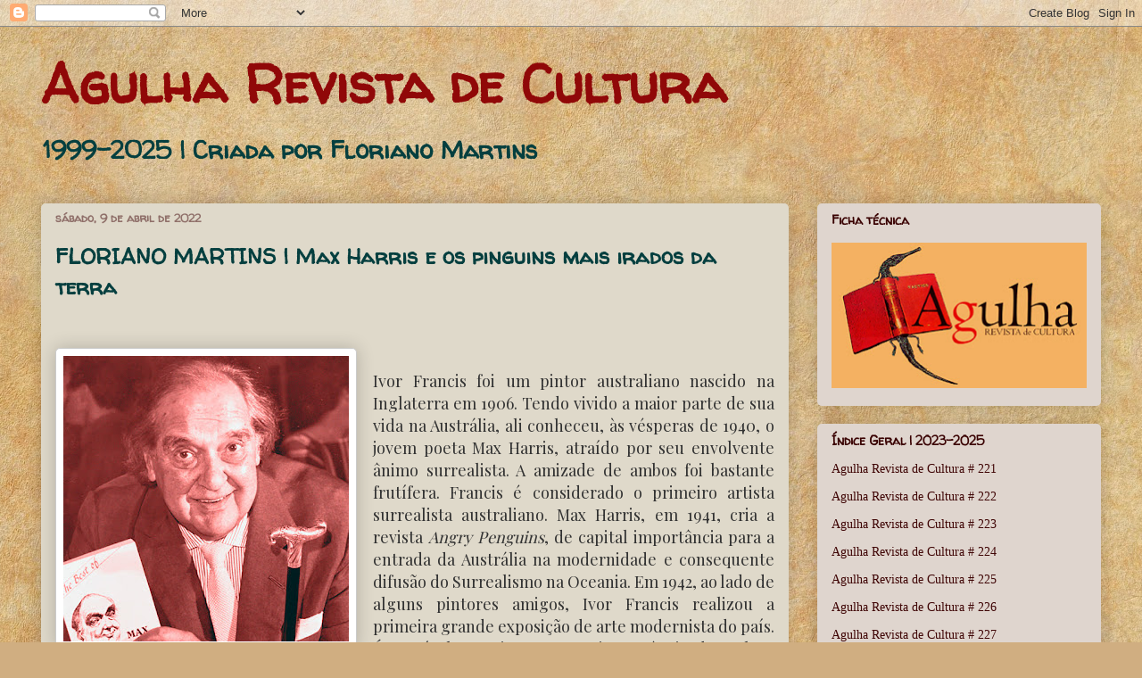

--- FILE ---
content_type: text/html; charset=UTF-8
request_url: https://arcagulharevistadecultura.blogspot.com/2022/04/floriano-martins-max-harris-e-os.html
body_size: 33148
content:
<!DOCTYPE html>
<html class='v2' dir='ltr' lang='pt-BR'>
<head>
<link href='https://www.blogger.com/static/v1/widgets/4128112664-css_bundle_v2.css' rel='stylesheet' type='text/css'/>
<meta content='width=1100' name='viewport'/>
<meta content='text/html; charset=UTF-8' http-equiv='Content-Type'/>
<meta content='blogger' name='generator'/>
<link href='https://arcagulharevistadecultura.blogspot.com/favicon.ico' rel='icon' type='image/x-icon'/>
<link href='http://arcagulharevistadecultura.blogspot.com/2022/04/floriano-martins-max-harris-e-os.html' rel='canonical'/>
<link rel="alternate" type="application/atom+xml" title="Agulha Revista de Cultura - Atom" href="https://arcagulharevistadecultura.blogspot.com/feeds/posts/default" />
<link rel="alternate" type="application/rss+xml" title="Agulha Revista de Cultura - RSS" href="https://arcagulharevistadecultura.blogspot.com/feeds/posts/default?alt=rss" />
<link rel="service.post" type="application/atom+xml" title="Agulha Revista de Cultura - Atom" href="https://www.blogger.com/feeds/3221549103701747016/posts/default" />

<link rel="alternate" type="application/atom+xml" title="Agulha Revista de Cultura - Atom" href="https://arcagulharevistadecultura.blogspot.com/feeds/711782389748913810/comments/default" />
<!--Can't find substitution for tag [blog.ieCssRetrofitLinks]-->
<link href='https://blogger.googleusercontent.com/img/b/R29vZ2xl/AVvXsEgEIIV5qAg6nTZK6CGr8caJp89vzDNr7_49NqbW5U8-36nnI-EKQrRGAKIe2ovsdNNKMDPmG4EjFe_NGd6GgUJw1qA4zyFa92zm6kdapmaPHYaZL_9YA7RBbOozC7dano49jTJ_bfMHxXpel8e3qSiEwMTRUKtheKZOlSkqPSBceAA_iRLYI5PugvXY4w/s320/ARC206-07-01.jpeg' rel='image_src'/>
<meta content='http://arcagulharevistadecultura.blogspot.com/2022/04/floriano-martins-max-harris-e-os.html' property='og:url'/>
<meta content='FLORIANO MARTINS | Max Harris e os pinguins mais irados da terra' property='og:title'/>
<meta content='    Ivor Francis foi um pintor australiano nascido na Inglaterra em 1906. Tendo vivido a maior parte de sua vida na Austrália, ali conheceu,...' property='og:description'/>
<meta content='https://blogger.googleusercontent.com/img/b/R29vZ2xl/AVvXsEgEIIV5qAg6nTZK6CGr8caJp89vzDNr7_49NqbW5U8-36nnI-EKQrRGAKIe2ovsdNNKMDPmG4EjFe_NGd6GgUJw1qA4zyFa92zm6kdapmaPHYaZL_9YA7RBbOozC7dano49jTJ_bfMHxXpel8e3qSiEwMTRUKtheKZOlSkqPSBceAA_iRLYI5PugvXY4w/w1200-h630-p-k-no-nu/ARC206-07-01.jpeg' property='og:image'/>
<title>Agulha Revista de Cultura: FLORIANO MARTINS | Max Harris e os pinguins mais irados da terra</title>
<style type='text/css'>@font-face{font-family:'Walter Turncoat';font-style:normal;font-weight:400;font-display:swap;src:url(//fonts.gstatic.com/s/walterturncoat/v24/snfys0Gs98ln43n0d-14ULoToe6LZxecYZVfqA.woff2)format('woff2');unicode-range:U+0000-00FF,U+0131,U+0152-0153,U+02BB-02BC,U+02C6,U+02DA,U+02DC,U+0304,U+0308,U+0329,U+2000-206F,U+20AC,U+2122,U+2191,U+2193,U+2212,U+2215,U+FEFF,U+FFFD;}</style>
<style id='page-skin-1' type='text/css'><!--
/*
-----------------------------------------------
Blogger Template Style
Name:     Awesome Inc.
Designer: Tina Chen
URL:      tinachen.org
----------------------------------------------- */
/* Content
----------------------------------------------- */
body {
font: normal normal 13px Georgia, Utopia, 'Palatino Linotype', Palatino, serif;
color: #323232;
background: #d0ae81 url(//themes.googleusercontent.com/image?id=1NpSBV_6Ldmxs4rsbCFvIwpxIqy6JGxU2pqvYXeKcMMtCLFP-uyDsOo2joHu3kH0nqVKA) repeat fixed top center /* Credit: bopshops (http://www.istockphoto.com/googleimages.php?id=9756086&platform=blogger) */;
}
html body .content-outer {
min-width: 0;
max-width: 100%;
width: 100%;
}
a:link {
text-decoration: none;
color: #4c0000;
}
a:visited {
text-decoration: none;
color: #4c0000;
}
a:hover {
text-decoration: underline;
color: #4c0000;
}
.body-fauxcolumn-outer .cap-top {
position: absolute;
z-index: 1;
height: 276px;
width: 100%;
background: transparent none repeat-x scroll top left;
_background-image: none;
}
/* Columns
----------------------------------------------- */
.content-inner {
padding: 0;
}
.header-inner .section {
margin: 0 16px;
}
.tabs-inner .section {
margin: 0 16px;
}
.main-inner {
padding-top: 30px;
}
.main-inner .column-center-inner,
.main-inner .column-left-inner,
.main-inner .column-right-inner {
padding: 0 5px;
}
*+html body .main-inner .column-center-inner {
margin-top: -30px;
}
#layout .main-inner .column-center-inner {
margin-top: 0;
}
/* Header
----------------------------------------------- */
.header-outer {
margin: 0 0 0 0;
background: transparent none repeat scroll 0 0;
}
.Header h1 {
font: normal bold 60px Walter Turncoat;
color: #900808;
text-shadow: 0 0 -1px #000000;
}
.Header h1 a {
color: #900808;
}
.Header .description {
font: normal bold 27px Walter Turncoat;
color: #053f3f;
}
.header-inner .Header .titlewrapper,
.header-inner .Header .descriptionwrapper {
padding-left: 0;
padding-right: 0;
margin-bottom: 0;
}
.header-inner .Header .titlewrapper {
padding-top: 22px;
}
/* Tabs
----------------------------------------------- */
.tabs-outer {
overflow: hidden;
position: relative;
background: #c9ad87 url(//www.blogblog.com/1kt/awesomeinc/tabs_gradient_light.png) repeat scroll 0 0;
}
#layout .tabs-outer {
overflow: visible;
}
.tabs-cap-top, .tabs-cap-bottom {
position: absolute;
width: 100%;
border-top: 1px solid #8f6f69;
}
.tabs-cap-bottom {
bottom: 0;
}
.tabs-inner .widget li a {
display: inline-block;
margin: 0;
padding: .6em 1.5em;
font: normal normal 13px Arial, Tahoma, Helvetica, FreeSans, sans-serif;
color: #323232;
border-top: 1px solid #8f6f69;
border-bottom: 1px solid #8f6f69;
border-left: 1px solid #8f6f69;
height: 16px;
line-height: 16px;
}
.tabs-inner .widget li:last-child a {
border-right: 1px solid #8f6f69;
}
.tabs-inner .widget li.selected a, .tabs-inner .widget li a:hover {
background: #6f604a url(//www.blogblog.com/1kt/awesomeinc/tabs_gradient_light.png) repeat-x scroll 0 -100px;
color: #ffffff;
}
/* Headings
----------------------------------------------- */
h2 {
font: normal bold 14px Walter Turncoat;
color: #390000;
}
/* Widgets
----------------------------------------------- */
.main-inner .section {
margin: 0 27px;
padding: 0;
}
.main-inner .column-left-outer,
.main-inner .column-right-outer {
margin-top: 0;
}
#layout .main-inner .column-left-outer,
#layout .main-inner .column-right-outer {
margin-top: 0;
}
.main-inner .column-left-inner,
.main-inner .column-right-inner {
background: transparent none repeat 0 0;
-moz-box-shadow: 0 0 0 rgba(0, 0, 0, .2);
-webkit-box-shadow: 0 0 0 rgba(0, 0, 0, .2);
-goog-ms-box-shadow: 0 0 0 rgba(0, 0, 0, .2);
box-shadow: 0 0 0 rgba(0, 0, 0, .2);
-moz-border-radius: 5px;
-webkit-border-radius: 5px;
-goog-ms-border-radius: 5px;
border-radius: 5px;
}
#layout .main-inner .column-left-inner,
#layout .main-inner .column-right-inner {
margin-top: 0;
}
.sidebar .widget {
font: normal normal 14px Georgia, Utopia, 'Palatino Linotype', Palatino, serif;
color: #0a0000;
}
.sidebar .widget a:link {
color: #3f0505;
}
.sidebar .widget a:visited {
color: #0a0000;
}
.sidebar .widget a:hover {
color: #0a0000;
}
.sidebar .widget h2 {
text-shadow: 0 0 -1px #000000;
}
.main-inner .widget {
background-color: #dfd5ce;
border: 1px solid transparent;
padding: 0 15px 15px;
margin: 20px -16px;
-moz-box-shadow: 0 0 20px rgba(0, 0, 0, .2);
-webkit-box-shadow: 0 0 20px rgba(0, 0, 0, .2);
-goog-ms-box-shadow: 0 0 20px rgba(0, 0, 0, .2);
box-shadow: 0 0 20px rgba(0, 0, 0, .2);
-moz-border-radius: 5px;
-webkit-border-radius: 5px;
-goog-ms-border-radius: 5px;
border-radius: 5px;
}
.main-inner .widget h2 {
margin: 0 -0;
padding: .6em 0 .5em;
border-bottom: 1px solid transparent;
}
.footer-inner .widget h2 {
padding: 0 0 .4em;
border-bottom: 1px solid transparent;
}
.main-inner .widget h2 + div, .footer-inner .widget h2 + div {
border-top: 1px solid transparent;
padding-top: 8px;
}
.main-inner .widget .widget-content {
margin: 0 -0;
padding: 7px 0 0;
}
.main-inner .widget ul, .main-inner .widget #ArchiveList ul.flat {
margin: -8px -15px 0;
padding: 0;
list-style: none;
}
.main-inner .widget #ArchiveList {
margin: -8px 0 0;
}
.main-inner .widget ul li, .main-inner .widget #ArchiveList ul.flat li {
padding: .5em 15px;
text-indent: 0;
color: #0a0000;
border-top: 0 solid transparent;
border-bottom: 1px solid transparent;
}
.main-inner .widget #ArchiveList ul li {
padding-top: .25em;
padding-bottom: .25em;
}
.main-inner .widget ul li:first-child, .main-inner .widget #ArchiveList ul.flat li:first-child {
border-top: none;
}
.main-inner .widget ul li:last-child, .main-inner .widget #ArchiveList ul.flat li:last-child {
border-bottom: none;
}
.post-body {
position: relative;
}
.main-inner .widget .post-body ul {
padding: 0 2.5em;
margin: .5em 0;
list-style: disc;
}
.main-inner .widget .post-body ul li {
padding: 0.25em 0;
margin-bottom: .25em;
color: #323232;
border: none;
}
.footer-inner .widget ul {
padding: 0;
list-style: none;
}
.widget .zippy {
color: #0a0000;
}
/* Posts
----------------------------------------------- */
body .main-inner .Blog {
padding: 0;
margin-bottom: 1em;
background-color: transparent;
border: none;
-moz-box-shadow: 0 0 0 rgba(0, 0, 0, 0);
-webkit-box-shadow: 0 0 0 rgba(0, 0, 0, 0);
-goog-ms-box-shadow: 0 0 0 rgba(0, 0, 0, 0);
box-shadow: 0 0 0 rgba(0, 0, 0, 0);
}
.main-inner .section:last-child .Blog:last-child {
padding: 0;
margin-bottom: 1em;
}
.main-inner .widget h2.date-header {
margin: 0 -15px 1px;
padding: 0 0 0 0;
font: normal bold 13px Walter Turncoat;
color: #8f6f69;
background: transparent none no-repeat scroll top left;
border-top: 0 solid #4c0000;
border-bottom: 1px solid transparent;
-moz-border-radius-topleft: 0;
-moz-border-radius-topright: 0;
-webkit-border-top-left-radius: 0;
-webkit-border-top-right-radius: 0;
border-top-left-radius: 0;
border-top-right-radius: 0;
position: static;
bottom: 100%;
right: 15px;
text-shadow: 0 0 -1px #000000;
}
.main-inner .widget h2.date-header span {
font: normal bold 13px Walter Turncoat;
display: block;
padding: .5em 15px;
border-left: 0 solid #4c0000;
border-right: 0 solid #4c0000;
}
.date-outer {
position: relative;
margin: 30px 0 20px;
padding: 0 15px;
background-color: #dfd9ca;
border: 1px solid transparent;
-moz-box-shadow: 0 0 20px rgba(0, 0, 0, .2);
-webkit-box-shadow: 0 0 20px rgba(0, 0, 0, .2);
-goog-ms-box-shadow: 0 0 20px rgba(0, 0, 0, .2);
box-shadow: 0 0 20px rgba(0, 0, 0, .2);
-moz-border-radius: 5px;
-webkit-border-radius: 5px;
-goog-ms-border-radius: 5px;
border-radius: 5px;
}
.date-outer:first-child {
margin-top: 0;
}
.date-outer:last-child {
margin-bottom: 20px;
-moz-border-radius-bottomleft: 5px;
-moz-border-radius-bottomright: 5px;
-webkit-border-bottom-left-radius: 5px;
-webkit-border-bottom-right-radius: 5px;
-goog-ms-border-bottom-left-radius: 5px;
-goog-ms-border-bottom-right-radius: 5px;
border-bottom-left-radius: 5px;
border-bottom-right-radius: 5px;
}
.date-posts {
margin: 0 -0;
padding: 0 0;
clear: both;
}
.post-outer, .inline-ad {
border-top: 1px solid transparent;
margin: 0 -0;
padding: 15px 0;
}
.post-outer {
padding-bottom: 10px;
}
.post-outer:first-child {
padding-top: 0;
border-top: none;
}
.post-outer:last-child, .inline-ad:last-child {
border-bottom: none;
}
.post-body {
position: relative;
}
.post-body img {
padding: 8px;
background: #ffffff;
border: 1px solid #cbcbcb;
-moz-box-shadow: 0 0 20px rgba(0, 0, 0, .2);
-webkit-box-shadow: 0 0 20px rgba(0, 0, 0, .2);
box-shadow: 0 0 20px rgba(0, 0, 0, .2);
-moz-border-radius: 5px;
-webkit-border-radius: 5px;
border-radius: 5px;
}
h3.post-title, h4 {
font: normal bold 24px Walter Turncoat;
color: #053f3f;
}
h3.post-title a {
font: normal bold 24px Walter Turncoat;
color: #053f3f;
}
h3.post-title a:hover {
color: #4c0000;
text-decoration: underline;
}
.post-header {
margin: 0 0 1em;
}
.post-body {
line-height: 1.4;
}
.post-outer h2 {
color: #323232;
}
.post-footer {
margin: 1.5em 0 0;
}
#blog-pager {
padding: 15px;
font-size: 120%;
background-color: #d4d0cd;
border: 1px solid transparent;
-moz-box-shadow: 0 0 20px rgba(0, 0, 0, .2);
-webkit-box-shadow: 0 0 20px rgba(0, 0, 0, .2);
-goog-ms-box-shadow: 0 0 20px rgba(0, 0, 0, .2);
box-shadow: 0 0 20px rgba(0, 0, 0, .2);
-moz-border-radius: 5px;
-webkit-border-radius: 5px;
-goog-ms-border-radius: 5px;
border-radius: 5px;
-moz-border-radius-topleft: 5px;
-moz-border-radius-topright: 5px;
-webkit-border-top-left-radius: 5px;
-webkit-border-top-right-radius: 5px;
-goog-ms-border-top-left-radius: 5px;
-goog-ms-border-top-right-radius: 5px;
border-top-left-radius: 5px;
border-top-right-radius-topright: 5px;
margin-top: 1em;
}
.blog-feeds, .post-feeds {
margin: 1em 0;
text-align: center;
color: #4c0000;
}
.blog-feeds a, .post-feeds a {
color: #3f0505;
}
.blog-feeds a:visited, .post-feeds a:visited {
color: #3f0505;
}
.blog-feeds a:hover, .post-feeds a:hover {
color: #3f0505;
}
.post-outer .comments {
margin-top: 2em;
}
/* Comments
----------------------------------------------- */
.comments .comments-content .icon.blog-author {
background-repeat: no-repeat;
background-image: url([data-uri]);
}
.comments .comments-content .loadmore a {
border-top: 1px solid #8f6f69;
border-bottom: 1px solid #8f6f69;
}
.comments .continue {
border-top: 2px solid #8f6f69;
}
/* Footer
----------------------------------------------- */
.footer-outer {
margin: -20px 0 -1px;
padding: 20px 0 0;
color: #4c0000;
overflow: hidden;
}
.footer-fauxborder-left {
border-top: 1px solid transparent;
background: #d8b589 none repeat scroll 0 0;
-moz-box-shadow: 0 0 20px rgba(0, 0, 0, .2);
-webkit-box-shadow: 0 0 20px rgba(0, 0, 0, .2);
-goog-ms-box-shadow: 0 0 20px rgba(0, 0, 0, .2);
box-shadow: 0 0 20px rgba(0, 0, 0, .2);
margin: 0 -20px;
}
/* Mobile
----------------------------------------------- */
body.mobile {
background-size: auto;
}
.mobile .body-fauxcolumn-outer {
background: transparent none repeat scroll top left;
}
*+html body.mobile .main-inner .column-center-inner {
margin-top: 0;
}
.mobile .main-inner .widget {
padding: 0 0 15px;
}
.mobile .main-inner .widget h2 + div,
.mobile .footer-inner .widget h2 + div {
border-top: none;
padding-top: 0;
}
.mobile .footer-inner .widget h2 {
padding: 0.5em 0;
border-bottom: none;
}
.mobile .main-inner .widget .widget-content {
margin: 0;
padding: 7px 0 0;
}
.mobile .main-inner .widget ul,
.mobile .main-inner .widget #ArchiveList ul.flat {
margin: 0 -15px 0;
}
.mobile .main-inner .widget h2.date-header {
right: 0;
}
.mobile .date-header span {
padding: 0.4em 0;
}
.mobile .date-outer:first-child {
margin-bottom: 0;
border: 1px solid transparent;
-moz-border-radius-topleft: 5px;
-moz-border-radius-topright: 5px;
-webkit-border-top-left-radius: 5px;
-webkit-border-top-right-radius: 5px;
-goog-ms-border-top-left-radius: 5px;
-goog-ms-border-top-right-radius: 5px;
border-top-left-radius: 5px;
border-top-right-radius: 5px;
}
.mobile .date-outer {
border-color: transparent;
border-width: 0 1px 1px;
}
.mobile .date-outer:last-child {
margin-bottom: 0;
}
.mobile .main-inner {
padding: 0;
}
.mobile .header-inner .section {
margin: 0;
}
.mobile .post-outer, .mobile .inline-ad {
padding: 5px 0;
}
.mobile .tabs-inner .section {
margin: 0 10px;
}
.mobile .main-inner .widget h2 {
margin: 0;
padding: 0;
}
.mobile .main-inner .widget h2.date-header span {
padding: 0;
}
.mobile .main-inner .widget .widget-content {
margin: 0;
padding: 7px 0 0;
}
.mobile #blog-pager {
border: 1px solid transparent;
background: #d8b589 none repeat scroll 0 0;
}
.mobile .main-inner .column-left-inner,
.mobile .main-inner .column-right-inner {
background: transparent none repeat 0 0;
-moz-box-shadow: none;
-webkit-box-shadow: none;
-goog-ms-box-shadow: none;
box-shadow: none;
}
.mobile .date-posts {
margin: 0;
padding: 0;
}
.mobile .footer-fauxborder-left {
margin: 0;
border-top: inherit;
}
.mobile .main-inner .section:last-child .Blog:last-child {
margin-bottom: 0;
}
.mobile-index-contents {
color: #323232;
}
.mobile .mobile-link-button {
background: #4c0000 url(//www.blogblog.com/1kt/awesomeinc/tabs_gradient_light.png) repeat scroll 0 0;
}
.mobile-link-button a:link, .mobile-link-button a:visited {
color: #ffffff;
}
.mobile .tabs-inner .PageList .widget-content {
background: transparent;
border-top: 1px solid;
border-color: #8f6f69;
color: #323232;
}
.mobile .tabs-inner .PageList .widget-content .pagelist-arrow {
border-left: 1px solid #8f6f69;
}

--></style>
<style id='template-skin-1' type='text/css'><!--
body {
min-width: 1220px;
}
.content-outer, .content-fauxcolumn-outer, .region-inner {
min-width: 1220px;
max-width: 1220px;
_width: 1220px;
}
.main-inner .columns {
padding-left: 0px;
padding-right: 350px;
}
.main-inner .fauxcolumn-center-outer {
left: 0px;
right: 350px;
/* IE6 does not respect left and right together */
_width: expression(this.parentNode.offsetWidth -
parseInt("0px") -
parseInt("350px") + 'px');
}
.main-inner .fauxcolumn-left-outer {
width: 0px;
}
.main-inner .fauxcolumn-right-outer {
width: 350px;
}
.main-inner .column-left-outer {
width: 0px;
right: 100%;
margin-left: -0px;
}
.main-inner .column-right-outer {
width: 350px;
margin-right: -350px;
}
#layout {
min-width: 0;
}
#layout .content-outer {
min-width: 0;
width: 800px;
}
#layout .region-inner {
min-width: 0;
width: auto;
}
body#layout div.add_widget {
padding: 8px;
}
body#layout div.add_widget a {
margin-left: 32px;
}
--></style>
<style>
    body {background-image:url(\/\/themes.googleusercontent.com\/image?id=1NpSBV_6Ldmxs4rsbCFvIwpxIqy6JGxU2pqvYXeKcMMtCLFP-uyDsOo2joHu3kH0nqVKA);}
    
@media (max-width: 200px) { body {background-image:url(\/\/themes.googleusercontent.com\/image?id=1NpSBV_6Ldmxs4rsbCFvIwpxIqy6JGxU2pqvYXeKcMMtCLFP-uyDsOo2joHu3kH0nqVKA&options=w200);}}
@media (max-width: 400px) and (min-width: 201px) { body {background-image:url(\/\/themes.googleusercontent.com\/image?id=1NpSBV_6Ldmxs4rsbCFvIwpxIqy6JGxU2pqvYXeKcMMtCLFP-uyDsOo2joHu3kH0nqVKA&options=w400);}}
@media (max-width: 800px) and (min-width: 401px) { body {background-image:url(\/\/themes.googleusercontent.com\/image?id=1NpSBV_6Ldmxs4rsbCFvIwpxIqy6JGxU2pqvYXeKcMMtCLFP-uyDsOo2joHu3kH0nqVKA&options=w800);}}
@media (max-width: 1200px) and (min-width: 801px) { body {background-image:url(\/\/themes.googleusercontent.com\/image?id=1NpSBV_6Ldmxs4rsbCFvIwpxIqy6JGxU2pqvYXeKcMMtCLFP-uyDsOo2joHu3kH0nqVKA&options=w1200);}}
/* Last tag covers anything over one higher than the previous max-size cap. */
@media (min-width: 1201px) { body {background-image:url(\/\/themes.googleusercontent.com\/image?id=1NpSBV_6Ldmxs4rsbCFvIwpxIqy6JGxU2pqvYXeKcMMtCLFP-uyDsOo2joHu3kH0nqVKA&options=w1600);}}
  </style>
<link href='https://www.blogger.com/dyn-css/authorization.css?targetBlogID=3221549103701747016&amp;zx=e41aeafe-0e43-49f7-b2c2-e7337f34ae5c' media='none' onload='if(media!=&#39;all&#39;)media=&#39;all&#39;' rel='stylesheet'/><noscript><link href='https://www.blogger.com/dyn-css/authorization.css?targetBlogID=3221549103701747016&amp;zx=e41aeafe-0e43-49f7-b2c2-e7337f34ae5c' rel='stylesheet'/></noscript>
<meta name='google-adsense-platform-account' content='ca-host-pub-1556223355139109'/>
<meta name='google-adsense-platform-domain' content='blogspot.com'/>

<!-- data-ad-client=ca-pub-6054577039395669 -->

<link rel="stylesheet" href="https://fonts.googleapis.com/css2?display=swap&family=Fredoka+One&family=Old+Standard+TT&family=Playfair+Display"></head>
<body class='loading variant-renewable'>
<div class='navbar section' id='navbar' name='Navbar'><div class='widget Navbar' data-version='1' id='Navbar1'><script type="text/javascript">
    function setAttributeOnload(object, attribute, val) {
      if(window.addEventListener) {
        window.addEventListener('load',
          function(){ object[attribute] = val; }, false);
      } else {
        window.attachEvent('onload', function(){ object[attribute] = val; });
      }
    }
  </script>
<div id="navbar-iframe-container"></div>
<script type="text/javascript" src="https://apis.google.com/js/platform.js"></script>
<script type="text/javascript">
      gapi.load("gapi.iframes:gapi.iframes.style.bubble", function() {
        if (gapi.iframes && gapi.iframes.getContext) {
          gapi.iframes.getContext().openChild({
              url: 'https://www.blogger.com/navbar/3221549103701747016?po\x3d711782389748913810\x26origin\x3dhttps://arcagulharevistadecultura.blogspot.com',
              where: document.getElementById("navbar-iframe-container"),
              id: "navbar-iframe"
          });
        }
      });
    </script><script type="text/javascript">
(function() {
var script = document.createElement('script');
script.type = 'text/javascript';
script.src = '//pagead2.googlesyndication.com/pagead/js/google_top_exp.js';
var head = document.getElementsByTagName('head')[0];
if (head) {
head.appendChild(script);
}})();
</script>
</div></div>
<div class='body-fauxcolumns'>
<div class='fauxcolumn-outer body-fauxcolumn-outer'>
<div class='cap-top'>
<div class='cap-left'></div>
<div class='cap-right'></div>
</div>
<div class='fauxborder-left'>
<div class='fauxborder-right'></div>
<div class='fauxcolumn-inner'>
</div>
</div>
<div class='cap-bottom'>
<div class='cap-left'></div>
<div class='cap-right'></div>
</div>
</div>
</div>
<div class='content'>
<div class='content-fauxcolumns'>
<div class='fauxcolumn-outer content-fauxcolumn-outer'>
<div class='cap-top'>
<div class='cap-left'></div>
<div class='cap-right'></div>
</div>
<div class='fauxborder-left'>
<div class='fauxborder-right'></div>
<div class='fauxcolumn-inner'>
</div>
</div>
<div class='cap-bottom'>
<div class='cap-left'></div>
<div class='cap-right'></div>
</div>
</div>
</div>
<div class='content-outer'>
<div class='content-cap-top cap-top'>
<div class='cap-left'></div>
<div class='cap-right'></div>
</div>
<div class='fauxborder-left content-fauxborder-left'>
<div class='fauxborder-right content-fauxborder-right'></div>
<div class='content-inner'>
<header>
<div class='header-outer'>
<div class='header-cap-top cap-top'>
<div class='cap-left'></div>
<div class='cap-right'></div>
</div>
<div class='fauxborder-left header-fauxborder-left'>
<div class='fauxborder-right header-fauxborder-right'></div>
<div class='region-inner header-inner'>
<div class='header section' id='header' name='Cabeçalho'><div class='widget Header' data-version='1' id='Header1'>
<div id='header-inner'>
<div class='titlewrapper'>
<h1 class='title'>
<a href='https://arcagulharevistadecultura.blogspot.com/'>
Agulha Revista de Cultura
</a>
</h1>
</div>
<div class='descriptionwrapper'>
<p class='description'><span>1999-2025 | Criada por Floriano Martins</span></p>
</div>
</div>
</div></div>
</div>
</div>
<div class='header-cap-bottom cap-bottom'>
<div class='cap-left'></div>
<div class='cap-right'></div>
</div>
</div>
</header>
<div class='tabs-outer'>
<div class='tabs-cap-top cap-top'>
<div class='cap-left'></div>
<div class='cap-right'></div>
</div>
<div class='fauxborder-left tabs-fauxborder-left'>
<div class='fauxborder-right tabs-fauxborder-right'></div>
<div class='region-inner tabs-inner'>
<div class='tabs no-items section' id='crosscol' name='Entre colunas'></div>
<div class='tabs no-items section' id='crosscol-overflow' name='Cross-Column 2'></div>
</div>
</div>
<div class='tabs-cap-bottom cap-bottom'>
<div class='cap-left'></div>
<div class='cap-right'></div>
</div>
</div>
<div class='main-outer'>
<div class='main-cap-top cap-top'>
<div class='cap-left'></div>
<div class='cap-right'></div>
</div>
<div class='fauxborder-left main-fauxborder-left'>
<div class='fauxborder-right main-fauxborder-right'></div>
<div class='region-inner main-inner'>
<div class='columns fauxcolumns'>
<div class='fauxcolumn-outer fauxcolumn-center-outer'>
<div class='cap-top'>
<div class='cap-left'></div>
<div class='cap-right'></div>
</div>
<div class='fauxborder-left'>
<div class='fauxborder-right'></div>
<div class='fauxcolumn-inner'>
</div>
</div>
<div class='cap-bottom'>
<div class='cap-left'></div>
<div class='cap-right'></div>
</div>
</div>
<div class='fauxcolumn-outer fauxcolumn-left-outer'>
<div class='cap-top'>
<div class='cap-left'></div>
<div class='cap-right'></div>
</div>
<div class='fauxborder-left'>
<div class='fauxborder-right'></div>
<div class='fauxcolumn-inner'>
</div>
</div>
<div class='cap-bottom'>
<div class='cap-left'></div>
<div class='cap-right'></div>
</div>
</div>
<div class='fauxcolumn-outer fauxcolumn-right-outer'>
<div class='cap-top'>
<div class='cap-left'></div>
<div class='cap-right'></div>
</div>
<div class='fauxborder-left'>
<div class='fauxborder-right'></div>
<div class='fauxcolumn-inner'>
</div>
</div>
<div class='cap-bottom'>
<div class='cap-left'></div>
<div class='cap-right'></div>
</div>
</div>
<!-- corrects IE6 width calculation -->
<div class='columns-inner'>
<div class='column-center-outer'>
<div class='column-center-inner'>
<div class='main section' id='main' name='Principal'><div class='widget Blog' data-version='1' id='Blog1'>
<div class='blog-posts hfeed'>

          <div class="date-outer">
        
<h2 class='date-header'><span>sábado, 9 de abril de 2022</span></h2>

          <div class="date-posts">
        
<div class='post-outer'>
<div class='post hentry uncustomized-post-template' itemprop='blogPost' itemscope='itemscope' itemtype='http://schema.org/BlogPosting'>
<meta content='https://blogger.googleusercontent.com/img/b/R29vZ2xl/AVvXsEgEIIV5qAg6nTZK6CGr8caJp89vzDNr7_49NqbW5U8-36nnI-EKQrRGAKIe2ovsdNNKMDPmG4EjFe_NGd6GgUJw1qA4zyFa92zm6kdapmaPHYaZL_9YA7RBbOozC7dano49jTJ_bfMHxXpel8e3qSiEwMTRUKtheKZOlSkqPSBceAA_iRLYI5PugvXY4w/s320/ARC206-07-01.jpeg' itemprop='image_url'/>
<meta content='3221549103701747016' itemprop='blogId'/>
<meta content='711782389748913810' itemprop='postId'/>
<a name='711782389748913810'></a>
<h3 class='post-title entry-title' itemprop='name'>
FLORIANO MARTINS | Max Harris e os pinguins mais irados da terra
</h3>
<div class='post-header'>
<div class='post-header-line-1'></div>
</div>
<div class='post-body entry-content' id='post-body-711782389748913810' itemprop='description articleBody'>
<p><span style="text-align: justify;"><span style="font-family: Playfair Display; font-size: large;">&nbsp;</span></span></p>

<p class="MsoNormal" style="line-height: normal; margin-bottom: 0cm; text-align: justify; text-justify: inter-ideograph;"><span style="font-family: Playfair Display; font-size: large;"></span></p><div class="separator" style="clear: both; text-align: center;"><span style="font-family: Playfair Display; font-size: large;"><a href="https://blogger.googleusercontent.com/img/b/R29vZ2xl/AVvXsEgEIIV5qAg6nTZK6CGr8caJp89vzDNr7_49NqbW5U8-36nnI-EKQrRGAKIe2ovsdNNKMDPmG4EjFe_NGd6GgUJw1qA4zyFa92zm6kdapmaPHYaZL_9YA7RBbOozC7dano49jTJ_bfMHxXpel8e3qSiEwMTRUKtheKZOlSkqPSBceAA_iRLYI5PugvXY4w/s1181/ARC206-07-01.jpeg" style="clear: left; float: left; margin-bottom: 1em; margin-right: 1em;"><img border="0" data-original-height="1181" data-original-width="1181" height="320" src="https://blogger.googleusercontent.com/img/b/R29vZ2xl/AVvXsEgEIIV5qAg6nTZK6CGr8caJp89vzDNr7_49NqbW5U8-36nnI-EKQrRGAKIe2ovsdNNKMDPmG4EjFe_NGd6GgUJw1qA4zyFa92zm6kdapmaPHYaZL_9YA7RBbOozC7dano49jTJ_bfMHxXpel8e3qSiEwMTRUKtheKZOlSkqPSBceAA_iRLYI5PugvXY4w/s320/ARC206-07-01.jpeg" width="320" /></a></span></div><span style="font-family: Playfair Display; font-size: large;"><br /><div style="text-align: justify;">Ivor Francis foi um pintor australiano nascido
na Inglaterra em 1906. Tendo vivido a maior parte de sua vida na Austrália, ali
conheceu, às vésperas de 1940, o jovem poeta Max Harris, atraído por seu envolvente
ânimo surrealista. A amizade de ambos foi bastante frutífera. Francis é considerado
o primeiro artista surrealista australiano. Max Harris, em 1941, cria a revista
<i>Angry Penguins</i>, de capital importância para a entrada da Austrália na modernidade
e consequente difusão do Surrealismo na Oceania. Em 1942, ao lado de alguns pintores
amigos, Ivor Francis realizou a primeira grande exposição de arte modernista do
país. É possível mencionar que a importância de ambos, sobretudo de Max Harris,
seria algo equivalente à contribuição de Roland Penrose (1900-1984), este último
no tocante ao surrealismo na Inglaterra. No entanto, não houve nunca um encontro
entre Roland e qualquer um dos dois australianos. Mesmo em um livro tão criterioso
e revelador quanto <i>80 anos de surrealismo 1900-1981</i>, de Penrose, não há referência
à presença australiana. Mesmo nomes essenciais nas artes plásticas, como Sidney
Nolan (1917-1992) e James Gleeson (1915-2008), não encontraram ambiente relevante
fora de seu país para a circulação de suas obras. Absurdo ainda maior é que mesmo
na Austrália seja insuficiente, para dizer o mínimo, e em alguns casos, como o de
Max Harris, seja mesmo inencontrável qualquer menção àquela geração.</div><o:p></o:p></span><p></p>

<p class="MsoNormal" style="line-height: normal; margin-bottom: 0cm; text-align: justify; text-indent: 14.2pt; text-justify: inter-ideograph;"><span style="font-family: Playfair Display; font-size: large;">Outro expressivo pintor surrealista foi
Eric Thake (1904-1982), cuja tela <i>Archaeopteryx</i> compartilha, em 1941, com
James Gleeson, o prêmio principal da Sociedade de Arte Contemporânea de Melbourne.
Homenagem a Magritte, esta obra de Thake trazia já a marca de um surrealismo engenhoso.
Thake, também era gráfico e fotógrafo, e posteriormente se aproximou do letrismo
e do mundo pop. Os dois artistas, Thake em Melbourne e Gleeson em Sidney, foram
os grandes semeadores de uma expansão de horizontes na criação artística de seu
país. E a base dessa expansão era justamente dada pelo Surrealismo, pela leitura
de uma paisagem inóspita e misteriosa como parte de um sonho que representa a própria
vida. Essa fecundação de estranhezas, que encontramos, por exemplo, em Yves Tanguy
ou Salvador Dalí, era o fluxo germinativo do que havia de mais profundo em termos
de arte na Austrália naquele momento. E me inclino por dizê-lo que aí se localiza
o que de mais importante até hoje se produz na região.<o:p></o:p></span></p>

<p class="MsoNormal" style="line-height: normal; margin-bottom: 0cm; text-align: justify; text-indent: 14.2pt; text-justify: inter-ideograph;"><span style="font-family: Playfair Display; font-size: large;">Recordemos ainda dois momentos inestimáveis da presença
sempre conturbada do Surrealismo na Austrália. Em 1949 o artista Bernard Boles (1912-2001),
ao ser rejeitado pela Sociedade Artística Vitoriana, em Melbourne, que considerava
irrelevante a sua comunhão, através da pintura, de imagens biomórficas marinhas
tão características do Surrealismo, amarrou duas de suas telas na cerca externa
da mostra e passava horas externando suas ideias surrealistas aos passantes. Anos
depois, é publicado o <i style="mso-bidi-font-style: normal;">livro The art of Rosaleen
Norton </i>(1952), de imediato tendo sido seu editor acusado de obsceno. Sobre Rosaleen
Norton (1917-1979) também recairia posteriormente a acusação de realizar missas
negras e envolver-se em <i style="mso-bidi-font-style: normal;">atos sexuais antinaturais</i>.
Graças à intensa criatividade pagã que marca a sua obra plástica, Norton descrevia
parte de sua criação como originada de transes auto-hipnóticos, o que marcava sua
afinidade com o Surrealismo. O conservadorismo na Austrália acabou por vincular
qualquer atividade surrealista à prática de obscenidade ou profanação. <o:p></o:p></span></p>

<p class="MsoNormal" style="line-height: normal; margin-bottom: 0cm; text-align: justify; text-indent: 14.2pt; text-justify: inter-ideograph;"><span style="font-family: Playfair Display; font-size: large;">As trilhas históricas desse surrealismo foram casual
ou sistematicamente apagadas? Talvez uma leitura da cronologia de vida e obra de
Max Harris nos ajude a compreender melhor. Ainda é possível encontrar em livrarias
australianas livros de arte em que há capítulos dedicados à pintura de Sidney Nolan
ou James Gleeson, porém sem que o texto se detenha demasiado em sua íntima relação
com o surrealismo. O caso de Max Harris é o que, no entanto, mais me preocupa. Exceto
por uma edição em pdf (<a href="http://www.nla.gov.au/sites/default/files/theangrypenguin.pdf">www.nla.gov.au/sites/default/files/theangrypenguin.pdf</a>) que circula na Internet, uma antologia de sua poesia,
não encontrei livros seus nas livrarias de Sidney, nem mesmo sua obra se inclui
em destacadas antologias panorâmicas da lírica australiana do século XX.<o:p></o:p></span></p>

<p class="MsoNormal" style="line-height: normal; margin-bottom: 0cm; text-align: justify; text-indent: 14.2pt; text-justify: inter-ideograph;"><span style="font-family: Playfair Display; font-size: large;">Em 1941 se reúnem Geoffrey Dutton (1922-1998), Donald
Kerr (1919-1942), Paul Pfeiffer (1916-1945) e Max Harris (1921-1995), sob a batuta
deste último, em torno da criação da revista <i style="mso-bidi-font-style: normal;">Angry Penguins</i>, cuja associação clara, se a encontrávamos afim de movimentos
como o simbolismo e o surrealismo, também era possível perceber o intuito de superação,
graças a uma irreverência que navegava pelas águas de uma turbulenta insularidade.
Geoffrey Dutton possui uma poética marcada pela versatilidade que o levou a escrever
poemas, romances, ensaios, críticas de arte e biografias, destacando-se ainda pela
publicação de um revelador volume de sua correspondência com Max Harris, <i style="mso-bidi-font-style: normal;">The Vital Decade: Ten Years of Australian Art
and Letters </i>(1968). A passagem de Donald Kerr e Paul Pfeiffer pela experiência
editorial e artística dos <i style="mso-bidi-font-style: normal;">angry penguins</i>
foi bastante curta, pois ambos foram mortos em combate ao defender a Austrália durante
a Segunda Guerra Mundial. <o:p></o:p></span></p>

<p class="MsoNormal" style="line-height: normal; margin-bottom: 0cm; text-align: justify; text-indent: 14.2pt; text-justify: inter-ideograph;"><span style="font-family: Playfair Display; font-size: large;"></span></p><div class="separator" style="clear: both; text-align: center;"><span style="font-family: Playfair Display; font-size: large;"><a href="https://blogger.googleusercontent.com/img/b/R29vZ2xl/AVvXsEiuNdVdqodud3CMYvhvBuyRQCm4hW7X1kEw6hsHozaY9Ue7oGOhX15U60LgBhH7MgXpJlKJ2iLlcmnuVELsPI-uPP71_FqpAl5YQsi3WQCNdrXz8J4Qy5EDezrLbzw7hDp03ppFpRlBvqPFfslI4w1QSj59Xcf9mgKkt5JoIBx7iFv6tj_7jdFq5jiVmQ/s600/ARC206-07-02.jpg" style="clear: right; float: right; margin-bottom: 1em; margin-left: 1em; text-align: justify;"><img border="0" data-original-height="600" data-original-width="388" height="400" src="https://blogger.googleusercontent.com/img/b/R29vZ2xl/AVvXsEiuNdVdqodud3CMYvhvBuyRQCm4hW7X1kEw6hsHozaY9Ue7oGOhX15U60LgBhH7MgXpJlKJ2iLlcmnuVELsPI-uPP71_FqpAl5YQsi3WQCNdrXz8J4Qy5EDezrLbzw7hDp03ppFpRlBvqPFfslI4w1QSj59Xcf9mgKkt5JoIBx7iFv6tj_7jdFq5jiVmQ/w259-h400/ARC206-07-02.jpg" width="259" /></a></span></div><span style="font-family: Playfair Display; font-size: large;"><div style="text-align: justify;"><br /></div><div style="text-align: justify;">Max Harris nasceu em Adelaide em 1921. Entre Adelaide
e Melbourne fez sua residência de vida inteira, sendo impressionante seu conhecimento
sempre atualizado de tudo o que se passava na Europa naquele momento. Essencialmente
poeta, tinha 19 anos quando funda a revista <i style="mso-bidi-font-style: normal;">Angry
Penguins</i>, que reuniu em suas páginas autores como Dylan Thomas e Gabriel García
Márquez, James Dickey e Harry Roskolenko, ao lado de notáveis revelações australianas.
Os três primeiros números de <i style="mso-bidi-font-style: normal;">Angry Penguins</i>
foram patrocinados pela mãe do poeta. A publicação da primeira edição causou certa
agitação no meio local, o que despertou a atenção de John Reed (1901-1981), um dos
mais meritórios editores de arte da Austrália. Reed foi a Adelaide conhecer Harris
e lhe propôs ir morar em Melbourne. Os dois passaram a editar conjuntamente a revista.
Reed &amp; Harris tornou-se expansiva companhia editorial, tratando não apenas de
difundir a arte local como também de cumprir a necessária missão de levar nomes
destacados da Inglaterra e da América para o país. Logo a revista se envolve no
escândalo em torno dos poemas de Ern Malley &#8211; como veremos adiante. Max Harris retorna
a Adelaide, aceitando a oferta de uma velha amiga, Mary Martin (1915-1973), para
que ambos cuidassem de uma livraria que levava seu nome. Max aceitou a proposta
da amiga e pouco depois compraria a participação dela no negócio, vindo a se tornar
um livreiro de destaque. Como recorda sua biógrafa, Betty Snowden,</div><o:p></o:p></span><p></p>

<p class="MsoNormal" style="line-height: normal; margin-bottom: 0cm; text-align: justify; text-indent: 14.2pt; text-justify: inter-ideograph;"><o:p><span style="font-family: Playfair Display; font-size: large;">&nbsp;</span></o:p></p>

<p class="MsoNormal" style="line-height: normal; margin-bottom: 0cm; margin-left: 14.2pt; margin-right: 0cm; margin-top: 0cm; margin: 0cm 0cm 0cm 14.2pt; text-align: justify; text-justify: inter-ideograph;"><span style="font-family: Playfair Display; font-size: large;"><i style="mso-bidi-font-style: normal;">ele foi pioneiro na venda de livros remanescentes,
organizou descontos regulares em livros, dirigiu um serviço de pedidos pelo correio
de grande sucesso e produziu uma revista mensal, </i><em><span style="font-style: normal;">Mary&#8217;s
Own Paper</span></em><i style="mso-bidi-font-style: normal;"> (1950-61), que divulgou seu estoque
e comentou questões sociais e culturais locais. À medida que o negócio crescia,
ele montou mais livrarias em Melbourne, Sidney e Brisbane. Significativa também
foi sua campanha determinada a quebrar o domínio britânico e americano sobre as
editoras sob o Acordo de Mercado Tradicional. Com o fim do acordo, em 1976, ele
conseguiu comprar e lançar livros americanos e britânicos na Austrália a preços
mais baixos</i>.<o:p></o:p></span></p>

<p class="MsoNormal" style="line-height: normal; margin-bottom: 0cm; text-align: justify; text-indent: 14.2pt; text-justify: inter-ideograph;"><o:p><span style="font-family: Playfair Display; font-size: large;">&nbsp;</span></o:p></p>

<p class="MsoNormal" style="line-height: normal; margin-bottom: 0cm; text-align: justify; text-indent: 14.2pt; text-justify: inter-ideograph;"><span style="font-family: Playfair Display; font-size: large;">O poeta, com o passar do tempo, recolheu-se em um
retiro rural. Morreu em 1995 por conta de um câncer na próstata. Há menções de que
seja um dos maiores poetas líricos da Austrália, assim como também momentaneamente
ficou conhecido como o pai do modernismo nas artes deste país. No entanto, a realidade
é bem outra, e seu nome caiu hoje em um complexo e injusto esquecimento. <span lang="EN-US">Sua bibliografia inclui
os seguintes títulos: <i style="mso-bidi-font-style: normal;">The Gift of Blood: Poetry</i>
(1940), <i style="mso-bidi-font-style: normal;">Dramas From the Sky </i>(1942), <i style="mso-bidi-font-style: normal;">The Coorong and Other Poems </i>(1955), <i style="mso-bidi-font-style: normal;">The Circus and Other Poems </i>(1961), <i style="mso-bidi-font-style: normal;">A Window at Night</i> (1967), <i style="mso-bidi-font-style: normal;">Poetic Gems </i>(1979) e a antologia <i style="mso-bidi-font-style: normal;">The Angry Penguins &#8211; Selected poems</i> (1996).
Também é autor de um romance: <i style="mso-bidi-font-style: normal;">The Vegetative
Eye</i> (1943), além dos estudos críticos: <i style="mso-bidi-font-style: normal;">The
Angry Eye</i> (1973), <i style="mso-bidi-font-style: normal;">Ockers: essays on the
bad old new Australia</i> (1974), <i style="mso-bidi-font-style: normal;">The Unknown
Great Australian and Other Psychobiographical Portraits</i> (1983) e <i style="mso-bidi-font-style: normal;">The Best of Max Harris &#8211; 21 Years of Browsing</i>
(1986).<o:p></o:p></span></span></p>

<p class="MsoNormal" style="line-height: normal; margin-bottom: 0cm; text-align: justify; text-indent: 14.2pt; text-justify: inter-ideograph;"><span style="font-family: Playfair Display; font-size: large;">O casal John e Sunday Reed &#8211; ele era advogado e ela
uma patrona das artes &#8211;, em 1935, adquire uma velha fazenda em ruínas nas planícies
do rio Yarra, logo reformada e batizada como Heide, espécie de homenagem à Escola
de Heidelberg de artistas relevantes na Melbourne de finais do século XIX. O casal
abriu as portas para um grande centro boêmio e artístico, compartilhado por escritores
e artistas que para ali afluíram movidos pelo cultivo de uma educação ante-burguesa
e influenciados por ideias anarquistas. Dentre eles se encontravam Arthur Boyd,
Albert Tucker, John Perceval, Sidney Nolan e Danila Vassilieff, este último de origem
russa, pintor e escultor cuja obra rompia com os estudos preparatórios clássicos
ao ser criada em seu cavalete instalado pelas ruas expressando a vitalidade urbana
em seu fluxo natural. <o:p></o:p></span></p>

<p class="MsoNormal" style="line-height: normal; margin-bottom: 0cm; text-align: justify; text-indent: 14.2pt; text-justify: inter-ideograph;"><span style="font-family: Playfair Display; font-size: large;">Ao Círculo Heide &#8211; como aquele momento ficou conhecido
&#8211; logo se integrariam músicos e outros artistas, dentre eles a única mulher a compartilhar
as ideias do grupo, Joy Hester (1920-1960), uma das mais irreverentes criadoras
australianas, em especial graças a seus retratos psicológicos expressos em um estilo
ousado e provocativo, abordando temas como sexo e morte. Hester alcançou um equilíbrio
entre a simplicidade do traço e a complexidade sutil de seu testemunho. Ela mesma
diria, em 1947: <i style="mso-bidi-font-style: normal;">Tenho pensado muito ultimamente
em quantos mundos existem em espaços muito pequenos e como cada pessoa é realmente
um mundo para si mesma, desconectado de qualquer pessoa ou coisa</i>. Hester explorava
a sexualidade feminina com uma intensidade visual que nos leva a viajar pela emoção
corporal em sua mais íntima vertente física, com forte influência do expressionismo
e do surrealismo, porém com um acento singular que a qualificava como uma das mais
altas representantes da vanguarda em seu país. Igual intensidade, que chegava a
requintados traços perturbadores, encontramos em seus poemas, que ela em muitos
momentos os apresentava ao lado dos desenhos, como uma cumplicidade impressionante
e sensual. <o:p></o:p></span></p>

<p class="MsoNormal" style="line-height: normal; margin-bottom: 0cm; text-align: justify; text-indent: 14.2pt; text-justify: inter-ideograph;"><span style="font-family: Playfair Display; font-size: large;">Sua obra, no entanto, foi bastante marginalizada,
e curiosamente lemos, em 2001, em artigo assinado por Michael Fitzgerald, onde destaca
que<o:p></o:p></span></p>

<p class="MsoNormal" style="line-height: normal; margin-bottom: 0cm; margin-left: 14.2pt; margin-right: 0cm; margin-top: 0cm; margin: 0cm 0cm 0cm 14.2pt; text-align: justify; text-justify: inter-ideograph;"><o:p><span style="font-family: Playfair Display; font-size: large;">&nbsp;</span></o:p></p>

<p class="MsoNormal" style="line-height: normal; margin-bottom: 0cm; margin-left: 14.2pt; margin-right: 0cm; margin-top: 0cm; margin: 0cm 0cm 0cm 14.2pt; text-align: justify; text-justify: inter-ideograph;"><span style="font-family: Playfair Display; font-size: large;"><i style="mso-bidi-font-style: normal;">o que marginalizou Hester foi em grande
parte sua escolha de meio. Como aluna da National Gallery School, ela rapidamente
descobriu que a pintura matava os impulsos nervosos que eletrificavam sua arte.
Pelo resto da vida, dedicou-se quase exclusivamente ao desenho - com pincel e tinta
no papel. Foi uma escolha que selaria seu destino imediato: suicídio artístico.
E uma situação bem resumida em Fun Fair, c. 1946, em que a figura de uma mulher
desmaia diante de uma máscara nolanesca de Ned Kelly. A arte australiana favoreceu
homens como Nolan, que fizeram grandes declarações sobre a identidade nacional na
tela em tinta.</i><i style="mso-bidi-font-style: normal;"><o:p></o:p></i></span></p>

<p class="MsoNormal" style="line-height: normal; margin-bottom: 0cm; margin-left: 14.2pt; margin-right: 0cm; margin-top: 0cm; margin: 0cm 0cm 0cm 14.2pt; text-align: justify; text-justify: inter-ideograph;"><o:p><span style="font-family: Playfair Display; font-size: large;">&nbsp;</span></o:p></p>

<p class="MsoNormal" style="line-height: normal; margin-bottom: 0cm; text-align: justify; text-indent: 14.2pt; text-justify: inter-ideograph;"><span style="font-family: Playfair Display; font-size: large;"></span></p><div class="separator" style="clear: both; text-align: center;"><span style="font-family: Playfair Display; font-size: large;"><a href="https://blogger.googleusercontent.com/img/b/R29vZ2xl/AVvXsEjp8sOemLlqC8is1so4r9XsrURP1xdpWgf9o5QTN0v3JGXT96m2G4jWMRDciT6e1TWfLAoF5dCkmRqyk9-yP8ANvLVGfz5O7GrmHkCnG7XAp5yR6mFaSvc7D7LoHwSCedD26YmSykraGz1QmBRv_xq9YsQ1oswEsKDfb6DJ9JaJS7U6jb6IKmy_PmsheQ/s800/ARC206-07-03.jpg" style="clear: left; float: left; margin-bottom: 1em; margin-right: 1em; text-align: justify;"><img border="0" data-original-height="800" data-original-width="632" height="400" src="https://blogger.googleusercontent.com/img/b/R29vZ2xl/AVvXsEjp8sOemLlqC8is1so4r9XsrURP1xdpWgf9o5QTN0v3JGXT96m2G4jWMRDciT6e1TWfLAoF5dCkmRqyk9-yP8ANvLVGfz5O7GrmHkCnG7XAp5yR6mFaSvc7D7LoHwSCedD26YmSykraGz1QmBRv_xq9YsQ1oswEsKDfb6DJ9JaJS7U6jb6IKmy_PmsheQ/w316-h400/ARC206-07-03.jpg" width="316" /></a></span></div><span style="font-family: Playfair Display; font-size: large;"><div style="text-align: justify;"><br /></div><div style="text-align: justify;">Por mais inaceitável que pareça, é um reflexo real
da sociedade australiana, o que foi reiterado por vários críticos. Porém Joy era
de todo consciente de sua escolha. Veja como Fitzgerald finaliza seu artigo: <i style="mso-bidi-font-style: normal;"><span style="color: #333333;">Quarenta e um anos após sua morte, os desenhos de Hester ainda sugam
o oxigênio do ar, fornecendo algumas das imagens mais claras da arte australiana.
</span></i><span style="color: #333333;">O tempo
todo permanece, para mim, parado<i style="mso-bidi-font-style: normal;">, escreveu
ela ao poeta Barrett Reid. </i>Para cima e para baixo como um grande lençol branco<i style="mso-bidi-font-style: normal;">. Através dela seu pincel dançava mordaz, às
vezes com ternura, sempre sombriamente</i>.</span></div><o:p></o:p></span><p></p>

<p class="MsoNormal" style="line-height: normal; margin-bottom: 0cm; text-align: justify; text-indent: 14.2pt; text-justify: inter-ideograph;"><span style="font-family: Playfair Display; font-size: large;">Mencionei o escândalo em torno do poeta Ern Malley
e aqui reproduzo uma síntese do ocorrido segundo relatado pelos críticos Rex Butler
e A. D. S. Donaldson, em seu ensaio <i style="mso-bidi-font-style: normal;">O Surrealismo
e a Austrália: a caminho de uma história mundial do surrealismo</i>, que publicamos
na <i style="mso-bidi-font-style: normal;">Agulha Revista de Cultura </i># 129, março
de 2019: <o:p></o:p></span></p>

<p class="MsoNormal" style="line-height: normal; margin-bottom: 0cm; text-align: justify; text-indent: 14.2pt; text-justify: inter-ideograph;"><o:p><span style="font-family: Playfair Display; font-size: large;">&nbsp;</span></o:p></p>

<p class="MsoNormal" style="line-height: normal; margin-bottom: 0cm; margin-left: 14.2pt; margin-right: 0cm; margin-top: 0cm; margin: 0cm 0cm 0cm 14.2pt; text-align: justify; text-justify: inter-ideograph;"><span style="font-family: Playfair Display; font-size: large;"><i style="mso-bidi-font-style: normal;">Os falsos poemas concebidos pelos ante-modernistas
Harold Stewart e James McAuley eram, claro, imitações de colagens surrealistas voltadas
contra Max Harris e sua revista </i>Angry Penguins<i style="mso-bidi-font-style: normal;">, àquela altura sediada em Heide. O episódio
é tão conhecido porque foi usado por historiadores da arte para demonstrar a inevitabilidade
dos </i>Antipodeans<i style="mso-bidi-font-style: normal;">, ou seja, o surrealismo
é visto como mero precursor da </i>rebelião<i style="mso-bidi-font-style: normal;">
realista. O caso também é relatado como para sugerir cautela por polemistas como
Bernard Smith, que o trata como exemplo do que não fazer, um desvio incorreto do
desenvolvimento da arte australiana. Mas o sucesso artístico e a duradoura influência
dos poemas em si &#8211; por mais que tenham sido escritos de má-fé &#8211; revelam sem querer
aquilo que os australianistas jamais conseguiram. Ironicamente, foram as melhores
coisas que Stewart e McAuley jamais escreveram e foi demonstrado, contra o que declaravam
os próprios autores, que são obras de arte cuidadosa e deliberadamente construídas</i>.<o:p></o:p></span></p>

<p class="MsoNormal" style="line-height: normal; margin-bottom: 0cm; text-align: justify; text-indent: 14.2pt;"><o:p><span style="font-family: Playfair Display; font-size: large;">&nbsp;</span></o:p></p>

<p class="MsoNormal" style="line-height: normal; margin-bottom: 0cm; text-align: justify; text-indent: 14.2pt; text-justify: inter-ideograph;"><span style="font-family: Playfair Display; font-size: large;"><i style="mso-bidi-font-style: normal;">Angry Penguins</i> foi o notável porta-voz das ideias que fervilhavam
no Círculo Heide e marcou toda uma época, repleta da mais intensa iconoclastia,
onde claramente se encontravam a influência da guerra e algum fervor comunista,
embora a afinidade maior viesse da filosofia anarquista do crítico inglês Herbert
Read. O cineasta Len Lye (1901-1980), de origem neozelandesa, ao passar uma época
em Sidney, em especial interessado na arte dos maoris, aborígenes australianos,
copia à mão o livro <i style="mso-bidi-font-style: normal;">Totem &amp; Tabu</i>,
de Freud, em uma livraria dessa cidade. As fontes essenciais do Surrealismo foram
sendo tecidas de muitas formas. Graças a esse entranhado de fios a Austrália foi
descobrindo uma visão singular e profunda do movimento. Ainda segundo a dupla Rex
Butler e A. D. S. Donaldson, no mesmo estudo, há que destacar a realização de algumas
exposições, pois<o:p></o:p></span></p>

<p class="MsoNormal" style="line-height: normal; margin-bottom: 0cm; text-align: justify; text-indent: 14.2pt; text-justify: inter-ideograph;"><o:p><span style="font-family: Playfair Display; font-size: large;">&nbsp;</span></o:p></p>

<p class="MsoNormal" style="line-height: normal; margin-bottom: 0cm; margin-left: 14.2pt; margin-right: 0cm; margin-top: 0cm; margin: 0cm 0cm 0cm 14.2pt; text-align: justify; text-justify: inter-ideograph;"><span style="font-family: Playfair Display; font-size: large;"><i style="mso-bidi-font-style: normal;">foi por meio das primeiras exposições da Contemporary
Art Society (CAS) que o público australiano teve seu primeiro envolvimento prolongado
com o surrealismo. Formada por artistas de Melbourne e, depois, de Sidney em resposta
à fundação da Australian Academy of Art, financiada por Robert Menzies, as primeiras
exposições anuais da CAS foram dominadas pelo surrealismo. A mostra inaugural de
1939 na National Gallery of Victoria exibiu obras de Eric Thake, Sidney Nolan, Albert
Tucker e James Gleeson. A segunda, em 1940, realizada tanto em Melbourne quanto
em Sydney, apresentou Thake, Nolan, Gleeson, Max Ebert (pseudônimo do artista Herbert
McClintock) e Joseph Tierney (pseudônimo do artista e crítico Bernard Smith). E
a terceira, de 1941, manteve a proeminência do surrealismo. Muitos dos mesmos artistas
nela estavam (Cant, Nolan, Graham, McClintock, Oswald Hall), agora acompanhados
de Geoff e Dahl Collings, Loudon Sainthill, o pintor desconhecido Benezra Robert
e a escultora desconhecida Lyalla Benezra &#8211; imaginamos que talvez sejam, também,
pseudônimos. A terceira mostra ganharia a chamada &#8220;As imagens que chocaram Sidney&#8221;
no </i>Sunday Telegraph<i style="mso-bidi-font-style: normal;"> &#8211;, mas na verdade já o vinham fazendo há anos. O que importa é que, na
falta de possibilidades de exposição de arte avançada na Austrália, essa repetição
de nomes deixa claro que as Anuais da CAS permitiram o estabelecimento de carreiras
artísticas duradouras.</i><o:p></o:p></span></p>

<p class="MsoNormal" style="line-height: normal; margin-bottom: 0cm; text-align: justify; text-indent: 14.2pt; text-justify: inter-ideograph;"><o:p><span style="font-family: Playfair Display; font-size: large;">&nbsp;</span></o:p></p>

<p class="MsoNormal" style="line-height: normal; margin-bottom: 0cm; text-align: justify; text-indent: 14.2pt; text-justify: inter-ideograph;"><span style="font-family: Playfair Display; font-size: large;">Essa crescente expansão de horizontes dada pelo Surrealismo
e a consequente aceitação de todo um ambiente de vanguarda na Austrália acabou propiciando
uma reação desleal da parte de dois personagens inexpressivos, Harold Stewart e
James McAuley, o conhecido <i style="mso-bidi-font-style: normal;">caso</i> Ern Malley.
Um dia em 1944 Max Harris é surpreendido na redação de <i style="mso-bidi-font-style: normal;">Angry Penguins </i>com uma carta de Ethel Malley em que descrevia o falecimento
de seu irmão, Ern, no ano anterior, e comentava acerca de poemas por ela encontrados,
dos quais anexava alguns para avaliação. Segundo a irmã, Ern sofria de uma síndrome
de Graves, provocada pelo mal funcionamento da tireoide, o que o teria levado à
morte. Max ficou fascinado pelos poemas e os mostrou a seu sócio, John Reed, e logo
a algumas outras pessoas, todas elas compartilhando a mesma opinião, o que lhe fez
escrever a Ethel solicitando a íntegra dos originais e manifestando seu interesse
em publicá-los na revista. A biografia suscinta de Ern Malley informava de seu nascimento
em Liverpool em 1918 e que seu nome completo era Ernest Lalor Malley. Com a morte
em 1943 o corpo de Ern foi cremado. Max Harris estava mesmo interessado em sua poética,
cujo tom vanguardista vinha acompanhado de forte expressão existencial. Na edição
de <i style="mso-bidi-font-style: normal;">Angry Penguins </i>em que são publicados
os poemas, há uma apresentação de seu editor, de onde recorto a passagem:<o:p></o:p></span></p>

<p class="MsoNormal" style="line-height: normal; margin-bottom: 0cm; text-align: justify; text-indent: 14.2pt; text-justify: inter-ideograph;"><o:p><span style="font-family: Playfair Display; font-size: large;">&nbsp;</span></o:p></p>

<p class="MsoNormal" style="line-height: normal; margin-bottom: 0cm; margin-left: 14.2pt; margin-right: 0cm; margin-top: 0cm; margin: 0cm 0cm 0cm 14.2pt; text-align: justify; text-justify: inter-ideograph;"><span style="font-family: Playfair Display; font-size: large;"><i style="mso-bidi-font-style: normal;"></i></span></p><div class="separator" style="clear: both; text-align: center;"><span style="font-family: Playfair Display; font-size: large;"><i style="mso-bidi-font-style: normal;"><a href="https://blogger.googleusercontent.com/img/b/R29vZ2xl/AVvXsEjTCCPxNKWH9IPkRu1P6-0c85nuU8bWmtD3mDowixMEs7AHHfBSyNnwEoaEiPp1ZqtQrKwvDjqCjQvulz_GrZjsJgzO3UaUNGubp2nBwcCh7HK6GntnO0SIEJeza4j3hWYgYc43MlTgs4fZxQEcHMIrf3G-evsRDhE5oPUixScCc4Rdgl-CAXqNI9ET5Q/s1280/ARC206-07-04.jpg" style="clear: right; float: right; margin-bottom: 1em; margin-left: 1em; text-align: justify;"><img border="0" data-original-height="1280" data-original-width="993" height="400" src="https://blogger.googleusercontent.com/img/b/R29vZ2xl/AVvXsEjTCCPxNKWH9IPkRu1P6-0c85nuU8bWmtD3mDowixMEs7AHHfBSyNnwEoaEiPp1ZqtQrKwvDjqCjQvulz_GrZjsJgzO3UaUNGubp2nBwcCh7HK6GntnO0SIEJeza4j3hWYgYc43MlTgs4fZxQEcHMIrf3G-evsRDhE5oPUixScCc4Rdgl-CAXqNI9ET5Q/w310-h400/ARC206-07-04.jpg" width="310" /></a></i></span></div><span style="font-family: Playfair Display; font-size: large;"><div style="text-align: justify;"><span style="font-style: italic;"><br /></span></div><i style="mso-bidi-font-style: normal;"><div style="text-align: justify;"><i style="mso-bidi-font-style: normal;">Quando o pensamento em certo nível e com certa intenção
se descobre poesia, descobre também que o dever, afinal, existe: o dever de um ato
público. Esse dever é totalmente cumprido colocando a caneta no papel. Ler o que
assim foi feito é outra coisa e implica outra ordem de lealdade. O dever do poeta,
acredita Malley, é a comunicação da poesia. O ato de criação é o ato social do poeta
e identifica poesia com comunicação. Além disso, o dever pode existir para o homem,
mas não para o poeta. A poesia não deve nada além de sua própria existência à sociedade</i>.</div></i><o:p></o:p></span><p></p>

<p class="MsoNormal" style="line-height: normal; margin-bottom: 0cm; text-align: justify; text-indent: 14.2pt; text-justify: inter-ideograph;"><o:p><span style="font-family: Playfair Display; font-size: large;">&nbsp;</span></o:p></p>

<p class="MsoNormal" style="line-height: normal; margin-bottom: 0cm; text-align: justify; text-indent: 14.2pt; text-justify: inter-ideograph;"><span style="font-family: Playfair Display; font-size: large;">A recepção da poesia do fictício personagem Ern Malley
&#8211; uma mostra de 16 poemas surrealistas acidentalmente valiosos &#8211; foi surpreendente,
o que confirmava a revelação de um grande poeta. Tudo parecia dar os melhores frutos,
quando uma jovem jornalista do <i style="mso-bidi-font-style: normal;">Sunday Sun</i>,
em Sidney, relata a seus editores uma conversa que teve com Harold Stewart em que
este confessa haver escrito os poemas, juntamente com seu amigo, James McAuley,
segundo ele uma farsa empenhada em lançar suspeita sobre a credibilidade de Max
Harris. Tess van Sommers, a jornalista, tinha em mãos alguns rascunhos a lápis dos
poemas e o jornal acabou interpretando o fato como uma fraude do próprio Max Harris,
acusado de forjar um poeta, e o escândalo assim tomou grande proporção, um festim
de mídia e tribunais &#8211; também a Igreja Católica aproveitou-se do tema para denegrir
a imagem de editor de <i style="mso-bidi-font-style: normal;">Angry Penguins</i> &#8211;,
Max sendo acusado de desonestidade e obscenidade, havendo inclusive um julgamento
cuja sentença que previa prisão acabou se convertendo no estabelecimento de uma
multa.<o:p></o:p></span></p>

<p class="MsoNormal" style="line-height: normal; margin-bottom: 0cm; text-align: justify; text-indent: 14.2pt; text-justify: inter-ideograph;"><span style="font-family: Playfair Display; font-size: large;">A ironia do caso é que os autores da farsa, dois poetas
medíocres, ao escreverem movidos por certo automatismo, empregando técnicas de colagem,
nonsense, livre associação e, como eles mesmos observaram, a presença inúmera de
versos intencionalmente ruins, <i style="mso-bidi-font-style: normal;">totalmente
desprovidos de mérito literário</i>, acabaram por criar um conjunto de poemas com
excepcional coesão poética, que chegaram a ser elogiados por Herbert Read e T. S.
Eliot. De qualquer modo, o escândalo foi a grande oportunidade que a sociedade australiana,
no fervor de seu conservadorismo, encontrou comprometer aquele momento da vanguarda.<o:p></o:p></span></p>

<p class="MsoNormal" style="line-height: normal; margin-bottom: 0cm; text-align: justify; text-indent: 14.2pt; text-justify: inter-ideograph;"><span style="font-family: Playfair Display; font-size: large;">Em 2012 Tijana
Parezanović publicou um extenso artigo na revista <i style="mso-bidi-font-style: normal;">SIC</i>, Croácia, onde relatava o caso:<o:p></o:p></span></p>

<p class="MsoNormal" style="line-height: normal; margin-bottom: 0cm; margin-left: 14.2pt; margin-right: 0cm; margin-top: 0cm; margin: 0cm 0cm 0cm 14.2pt; text-align: justify; text-justify: inter-ideograph;"><o:p><span style="font-family: Playfair Display; font-size: large;">&nbsp;</span></o:p></p>

<p class="MsoNormal" style="line-height: normal; margin-bottom: 0cm; margin-left: 14.2pt; margin-right: 0cm; margin-top: 0cm; margin: 0cm 0cm 0cm 14.2pt; text-align: justify; text-justify: inter-ideograph;"><span style="font-family: Playfair Display; font-size: large;"><i style="mso-bidi-font-style: normal;">Uma farsa
literária não é uma prática desconhecida, e a perpetrada por McAuley e Stewart
não parecia tão assustadora, embora tenha recebido bastante atenção
internacional. The </i><em><span style="font-style: normal;">New
York Times</span></em><i style="mso-bidi-font-style: normal;">, </i><em><span style="font-style: normal;">The New Yorker</span></em><i style="mso-bidi-font-style: normal;">,</i> <em><span style="font-style: normal;">Spectator</span></em><i style="mso-bidi-font-style: normal;"> e </i><em><span style="font-style: normal;">Times</span></em><i style="mso-bidi-font-style: normal;">, por exemplo, informaram seus leitores
sobre o evento, e a imprensa australiana estava decididamente do lado dos
fraudadores enquanto publicava extensivamente sobre o andamento da farsa. Duas
coisas se seguiram, no entanto, que parecem mais chocantes do que a própria
farsa. Primeiro, apesar da admissão de McAuley e Stewart de que seus poemas
eram sem sentido, um grupo de artistas e críticos reunidos em torno de Max
Harris insistiu em afirmar que eles realmente tinham um valor literário
distinto. O mais persistente foi Sir Herbert Reed, cujo apoio chegou em uma
carta da Inglaterra: </i>todo o fenômeno da paródia é relevante [...] o
parodista tem uma liberdade excepcional, e por causa dessa liberdade pode
acabar enganando a si mesmo<i style="mso-bidi-font-style: normal;">. E segundo, a
publicação de </i><em><span style="font-style: normal;">O Darkening
Ecliptic</span></em><i style="mso-bidi-font-style: normal;"> resultou nas
acusações de obscenidade levantadas contra </i><em><span style="font-style: normal;">Angry Penguins</span></em><i style="mso-bidi-font-style: normal;"> e seus
editores pela Polícia do Sul da Austrália.</i><i style="mso-bidi-font-style: normal;"><o:p></o:p></i></span></p>

<p class="MsoNormal" style="line-height: normal; margin-bottom: 0cm; text-align: justify; text-indent: 14.2pt; text-justify: inter-ideograph;"><o:p><span style="font-family: Playfair Display; font-size: large;">&nbsp;</span></o:p></p>

<p class="MsoNormal" style="line-height: normal; margin-bottom: 0cm; text-align: justify; text-indent: 14.2pt; text-justify: inter-ideograph;"><span style="font-family: Playfair Display; font-size: large;">Levado à justiça, o próprio julgamento foi uma farsa,
onde um debate literário ocupou o lugar de qualquer discussão sobre e ilegalidade
do caso. E debate literário regido pelas mais abomináveis formas de preconceito,
e com a mal disfarçada intenção de comprometer o Surrealismo. Como recorda a filha
do poeta, Samela Harris, Max Harris<o:p></o:p></span></p>

<p class="MsoNormal" style="line-height: normal; margin-bottom: 0cm; text-align: justify; text-indent: 14.2pt; text-justify: inter-ideograph;"><o:p><span style="font-family: Playfair Display; font-size: large;">&nbsp;</span></o:p></p>

<p style="margin-bottom: 0cm; margin-left: 14.2pt; margin-right: 0cm; margin-top: 0cm; margin: 0cm 0cm 0cm 14.2pt; text-align: justify; text-justify: inter-ideograph;"><span style="font-family: Playfair Display; font-size: large;"><i style="mso-bidi-font-style: normal;"><span style="letter-spacing: 0.2pt;">foi ridicularizado
pelos superconservadores de Adelaide. Ele havia sido enganado por dois soldados
sarcásticos tentando zombar da literatura modernista, como Dylan Thomas, que estava
sendo publicado em<span style="mso-spacerun: yes;">&nbsp; </span></span></i><em><span style="font-style: normal; letter-spacing: 0.2pt;">Angry Penguins</span></em><i style="mso-bidi-font-style: normal;"><span style="letter-spacing: 0.2pt;"> , o periódico
literário produzido por Max e seus colegas modernistas originários da Universidade
de Adelaide. Eles representavam tudo o que era temido e desprezado pela </span></i><span style="letter-spacing: 0.2pt;">velha escola<i style="mso-bidi-font-style: normal;">.<o:p></o:p></i></span></span></p>

<p class="MsoNormal" style="line-height: normal; margin-bottom: 0cm; text-align: justify; text-indent: 14.2pt; text-justify: inter-ideograph;"><o:p><span style="font-family: Playfair Display; font-size: large;">&nbsp;</span></o:p></p>

<p class="MsoNormal" style="line-height: normal; margin-bottom: 0cm; text-align: justify; text-indent: 14.2pt; text-justify: inter-ideograph;"><span style="font-family: Playfair Display; font-size: large;">E tudo isto motivado pelo que tão bem observou Betty
Snowden, ou seja, <i style="mso-bidi-font-style: normal;">o papel proeminente de Harris
na defesa do modernismo fez dele um alvo para aqueles que não gostavam dos novos
rumos da literatura</i>. O caso marcou a época, porém não logrou de todo a mácula
que seus autores buscavam. Max Harris deixou seu nome como o ousado artífice da
modernidade, a vanguarda audaciosa das artes na Austrália. Isto lhe é impossível
apagar. Foi notável poeta, livreiro e editor. Além de <i style="mso-bidi-font-style: normal;">Angry penguins</i>, dirigiu o periódico <i style="mso-bidi-font-style: normal;">Ern Malley&#8217;s Journal</i>, 1952, ao lado de John Reed e Barrett Reid, e em
1961 funda a <i style="mso-bidi-font-style: normal;">Australian Book Review</i>. Em
1973, o empresário Rupert Murdoch, proprietário do jornal <i style="mso-bidi-font-style: normal;">The Australian</i>, onde Max Harris manteve por mais de uma década uma coluna
polêmica, disse que <i style="mso-bidi-font-style: normal;">toda sociedade precisa de um Max, para
identificar seus sucessos, bem como seus fracassos, suas esperanças perdidas e suas
causas perdidas. E também para tirá-lo de sua presunção e hipocrisia, para agir
como um catalisador e irritante.</i><span style="mso-spacerun: yes;">&nbsp; </span>Em todas as áreas o poeta foi um dínamo e exemplar,
pois graças a ele o Surrealismo ganhou importância visceral na cultura e nas artes
na Austrália.<o:p></o:p></span></p>

<p class="MsoNormal" style="line-height: normal; margin-bottom: 0cm; text-align: justify; text-indent: 14.2pt; text-justify: inter-ideograph;"><span style="font-family: Playfair Display; font-size: large;">Na tradução de Allan Vidigal, concluo essas notas
reproduzindo três poemas de Max Harris.<o:p></o:p></span></p>

<p class="MsoNormal" style="line-height: normal; margin-bottom: 0cm; margin-left: 14.2pt; margin-right: 0cm; margin-top: 0cm; margin: 0cm 0cm 0cm 14.2pt; text-align: justify; text-justify: inter-ideograph;"><o:p><span style="font-family: Playfair Display; font-size: large;">&nbsp;</span></o:p></p>

<p align="center" class="MsoNormal" style="line-height: normal; margin-bottom: 0cm; margin-left: 14.2pt; margin-right: 0cm; margin-top: 0cm; margin: 0cm 0cm 0cm 14.2pt; text-align: center;"><span style="font-family: Playfair Display; font-size: large;"><b>R.S.V.P.</b><o:p></o:p></span></p>

<p class="MsoNormal" style="line-height: normal; margin-bottom: 0cm; margin-left: 14.2pt; margin-right: 0cm; margin-top: 0cm; margin: 0cm 0cm 0cm 14.2pt;"><o:p><span style="font-family: Playfair Display; font-size: large;">&nbsp;</span></o:p></p>

<p align="right" class="MsoNormal" style="line-height: normal; margin-bottom: 0cm; margin-left: 14.2pt; margin-right: 0cm; margin-top: 0cm; margin: 0cm 0cm 0cm 14.2pt; text-align: right;"><i style="mso-bidi-font-style: normal;"><span style="font-family: Playfair Display;"><span style="font-size: medium;">Para Paul Éluard</span><span style="font-size: large;"><o:p></o:p></span></span></i></p>

<p class="MsoNormal" style="line-height: normal; margin-bottom: 0cm; margin-left: 14.2pt; margin-right: 0cm; margin-top: 0cm; margin: 0cm 0cm 0cm 14.2pt;"><o:p><span style="font-family: Playfair Display; font-size: large;">&nbsp;</span></o:p></p>

<p class="MsoNormal" style="line-height: normal; margin-bottom: 0cm; margin-left: 14.2pt; margin-right: 0cm; margin-top: 0cm; margin: 0cm 0cm 0cm 14.2pt;"><span style="font-family: Playfair Display; font-size: large;">Poderei te conhecer, irmã distante do
tempo,<o:p></o:p></span></p>

<p class="MsoNormal" style="line-height: normal; margin-bottom: 0cm; margin-left: 14.2pt; margin-right: 0cm; margin-top: 0cm; margin: 0cm 0cm 0cm 14.2pt;"><span style="font-family: Playfair Display; font-size: large;">vestida de verde,<o:p></o:p></span></p>

<p class="MsoNormal" style="line-height: normal; margin-bottom: 0cm; margin-left: 14.2pt; margin-right: 0cm; margin-top: 0cm; margin: 0cm 0cm 0cm 14.2pt;"><span style="font-family: Playfair Display; font-size: large;">olhando o canto esvaziado dos trens<o:p></o:p></span></p>

<p class="MsoNormal" style="line-height: normal; margin-bottom: 0cm; margin-left: 14.2pt; margin-right: 0cm; margin-top: 0cm; margin: 0cm 0cm 0cm 14.2pt;"><span style="font-family: Playfair Display; font-size: large;">a lançar fúria e lixo contra as luas?<o:p></o:p></span></p>

<p class="MsoNormal" style="line-height: normal; margin-bottom: 0cm; margin-left: 14.2pt; margin-right: 0cm; margin-top: 0cm; margin: 0cm 0cm 0cm 14.2pt;"><span style="font-family: Playfair Display; font-size: large;">Estive<o:p></o:p></span></p>

<p class="MsoNormal" style="line-height: normal; margin-bottom: 0cm; margin-left: 14.2pt; margin-right: 0cm; margin-top: 0cm; margin: 0cm 0cm 0cm 14.2pt;"><span style="font-family: Playfair Display; font-size: large;">prendendo entre os dedos a transição<o:p></o:p></span></p>

<p class="MsoNormal" style="line-height: normal; margin-bottom: 0cm; margin-left: 14.2pt; margin-right: 0cm; margin-top: 0cm; margin: 0cm 0cm 0cm 14.2pt;"><span style="font-family: Playfair Display; font-size: large;">da fumaça, lançando aos teus pés o pedido
<o:p></o:p></span></p>

<p class="MsoNormal" style="line-height: normal; margin-bottom: 0cm; margin-left: 14.2pt; margin-right: 0cm; margin-top: 0cm; margin: 0cm 0cm 0cm 14.2pt;"><span style="font-family: Playfair Display; font-size: large;">de clemência, o desejo cortesão<o:p></o:p></span></p>

<p class="MsoNormal" style="line-height: normal; margin-bottom: 0cm; margin-left: 14.2pt; margin-right: 0cm; margin-top: 0cm; margin: 0cm 0cm 0cm 14.2pt;"><span style="font-family: Playfair Display; font-size: large;">de servir a tua mesa<o:p></o:p></span></p>

<p class="MsoNormal" style="line-height: normal; margin-bottom: 0cm; margin-left: 14.2pt; margin-right: 0cm; margin-top: 0cm; margin: 0cm 0cm 0cm 14.2pt;"><span style="font-family: Playfair Display; font-size: large;">e levar teus pratos até os lábios negros
de Júpiter, grávido<o:p></o:p></span></p>

<p class="MsoNormal" style="line-height: normal; margin-bottom: 0cm; margin-left: 14.2pt; margin-right: 0cm; margin-top: 0cm; margin: 0cm 0cm 0cm 14.2pt;"><span style="font-family: Playfair Display; font-size: large;">e escaldado de excremento.<o:p></o:p></span></p>

<p class="MsoNormal" style="line-height: normal; margin-bottom: 0cm; margin-left: 14.2pt; margin-right: 0cm; margin-top: 0cm; margin: 0cm 0cm 0cm 14.2pt;"><span style="letter-spacing: -0.3pt;"><span style="font-family: Playfair Display; font-size: large;">Que belos dias,
estes, em que o amor lambe as areias da manhã.<o:p></o:p></span></span></p>

<p class="MsoNormal" style="line-height: normal; margin-bottom: 0cm; margin-left: 14.2pt; margin-right: 0cm; margin-top: 0cm; margin: 0cm 0cm 0cm 14.2pt;"><span style="font-family: Playfair Display; font-size: large;">Ama a garçonete dançarina que fuma e
fuma<o:p></o:p></span></p>

<p class="MsoNormal" style="line-height: normal; margin-bottom: 0cm; margin-left: 14.2pt; margin-right: 0cm; margin-top: 0cm; margin: 0cm 0cm 0cm 14.2pt;"><span style="font-family: Playfair Display; font-size: large;">para que eu esconda a chama do passado<o:p></o:p></span></p>

<p class="MsoNormal" style="line-height: normal; margin-bottom: 0cm; margin-left: 14.2pt; margin-right: 0cm; margin-top: 0cm; margin: 0cm 0cm 0cm 14.2pt;"><span style="font-family: Playfair Display; font-size: large;">dentro da manga<o:p></o:p></span></p>

<p class="MsoNormal" style="line-height: normal; margin-bottom: 0cm; margin-left: 14.2pt; margin-right: 0cm; margin-top: 0cm; margin: 0cm 0cm 0cm 14.2pt;"><span style="font-family: Playfair Display; font-size: large;">e pareça um grande mago<o:p></o:p></span></p>

<p class="MsoNormal" style="line-height: normal; margin-bottom: 0cm; margin-left: 14.2pt; margin-right: 0cm; margin-top: 0cm; margin: 0cm 0cm 0cm 14.2pt;"><span style="font-family: Playfair Display; font-size: large;">arrastando esperanças por aí<o:p></o:p></span></p>

<p class="MsoNormal" style="line-height: normal; margin-bottom: 0cm; margin-left: 14.2pt; margin-right: 0cm; margin-top: 0cm; margin: 0cm 0cm 0cm 14.2pt;"><span style="font-family: Playfair Display; font-size: large;">numa longa fieira de pérolas particulares.<o:p></o:p></span></p>

<p class="MsoNormal" style="line-height: normal; margin-bottom: 0cm; margin-left: 14.2pt; margin-right: 0cm; margin-top: 0cm; margin: 0cm 0cm 0cm 14.2pt;"><o:p><span style="font-family: Playfair Display; font-size: large;">&nbsp;</span></o:p></p>

<p class="MsoNormal" style="line-height: normal; margin-bottom: 0cm; margin-left: 14.2pt; margin-right: 0cm; margin-top: 0cm; margin: 0cm 0cm 0cm 14.2pt;"><o:p><span style="font-family: Playfair Display; font-size: large;">&nbsp;</span></o:p></p>

<p align="center" class="MsoNormal" style="line-height: normal; margin-bottom: 0cm; margin-left: 14.2pt; margin-right: 0cm; margin-top: 0cm; margin: 0cm 0cm 0cm 14.2pt; text-align: center;"><span style="font-family: Playfair Display; font-size: large;"><b>O PÁSSARO</b><o:p></o:p></span></p>

<p class="MsoNormal" style="line-height: normal; margin-bottom: 0cm; margin-left: 14.2pt; margin-right: 0cm; margin-top: 0cm; margin: 0cm 0cm 0cm 14.2pt;"><o:p><span style="font-family: Playfair Display; font-size: large;">&nbsp;</span></o:p></p>

<p class="MsoNormal" style="line-height: normal; margin-bottom: 0cm; margin-left: 14.2pt; margin-right: 0cm; margin-top: 0cm; margin: 0cm 0cm 0cm 14.2pt;"><span style="font-family: Playfair Display; font-size: large;">O pássaro empoleirado no ramo do meu
olho<o:p></o:p></span></p>

<p class="MsoNormal" style="line-height: normal; margin-bottom: 0cm; margin-left: 14.2pt; margin-right: 0cm; margin-top: 0cm; margin: 0cm 0cm 0cm 14.2pt;"><span style="font-family: Playfair Display; font-size: large;">é chamado de amigo da árvore<o:p></o:p></span></p>

<p class="MsoNormal" style="line-height: normal; margin-bottom: 0cm; margin-left: 14.2pt; margin-right: 0cm; margin-top: 0cm; margin: 0cm 0cm 0cm 14.2pt;"><span style="font-family: Playfair Display; font-size: large;">e seus pés delicados dão forças ao tronco<o:p></o:p></span></p>

<p class="MsoNormal" style="line-height: normal; margin-bottom: 0cm; margin-left: 14.2pt; margin-right: 0cm; margin-top: 0cm; margin: 0cm 0cm 0cm 14.2pt;"><o:p><span style="font-family: Playfair Display; font-size: large;">&nbsp;</span></o:p></p>

<p class="MsoNormal" style="line-height: normal; margin-bottom: 0cm; margin-left: 14.2pt; margin-right: 0cm; margin-top: 0cm; margin: 0cm 0cm 0cm 14.2pt;"><span style="font-family: Playfair Display; font-size: large;">enquanto ele canta, perverso.<o:p></o:p></span></p>

<p class="MsoNormal" style="line-height: normal; margin-bottom: 0cm; margin-left: 14.2pt; margin-right: 0cm; margin-top: 0cm; margin: 0cm 0cm 0cm 14.2pt;"><span style="font-family: Playfair Display; font-size: large;">O pássaro que cantarola para a seiva<o:p></o:p></span></p>

<p class="MsoNormal" style="line-height: normal; margin-bottom: 0cm; margin-left: 14.2pt; margin-right: 0cm; margin-top: 0cm; margin: 0cm 0cm 0cm 14.2pt;"><span style="font-family: Playfair Display; font-size: large;">e as grutas de vermes escondidos<o:p></o:p></span></p>

<p class="MsoNormal" style="line-height: normal; margin-bottom: 0cm; margin-left: 14.2pt; margin-right: 0cm; margin-top: 0cm; margin: 0cm 0cm 0cm 14.2pt;"><span style="font-family: Playfair Display; font-size: large;">é o desejo que faz troça da terra cínica<o:p></o:p></span></p>

<p class="MsoNormal" style="line-height: normal; margin-bottom: 0cm; margin-left: 14.2pt; margin-right: 0cm; margin-top: 0cm; margin: 0cm 0cm 0cm 14.2pt;"><span style="font-family: Playfair Display; font-size: large;">e dos corações lacrados.<o:p></o:p></span></p>

<p class="MsoNormal" style="line-height: normal; margin-bottom: 0cm; margin-left: 14.2pt; margin-right: 0cm; margin-top: 0cm; margin: 0cm 0cm 0cm 14.2pt;"><o:p><span style="font-family: Playfair Display; font-size: large;">&nbsp;</span></o:p></p>

<p class="MsoNormal" style="line-height: normal; margin-bottom: 0cm; margin-left: 14.2pt; margin-right: 0cm; margin-top: 0cm; margin: 0cm 0cm 0cm 14.2pt;"><span style="font-family: Playfair Display; font-size: large;">O pássaro empoleirado no ramo do meu
olho<o:p></o:p></span></p>

<p class="MsoNormal" style="line-height: normal; margin-bottom: 0cm; margin-left: 14.2pt; margin-right: 0cm; margin-top: 0cm; margin: 0cm 0cm 0cm 14.2pt;"><span style="font-family: Playfair Display; font-size: large;">bicou o nervo da retina<o:p></o:p></span></p>

<p class="MsoNormal" style="line-height: normal; margin-bottom: 0cm; margin-left: 14.2pt; margin-right: 0cm; margin-top: 0cm; margin: 0cm 0cm 0cm 14.2pt;"><span style="font-family: Playfair Display; font-size: large;">trouxe o tormento da chuva e o frescor
do sangue<o:p></o:p></span></p>

<p class="MsoNormal" style="line-height: normal; margin-bottom: 0cm; margin-left: 14.2pt; margin-right: 0cm; margin-top: 0cm; margin: 0cm 0cm 0cm 14.2pt;"><span style="font-family: Playfair Display; font-size: large;">ao longo da curva do coração.<o:p></o:p></span></p>

<p class="MsoNormal" style="line-height: normal; margin-bottom: 0cm; margin-left: 14.2pt; margin-right: 0cm; margin-top: 0cm; margin: 0cm 0cm 0cm 14.2pt;"><o:p><span style="font-family: Playfair Display; font-size: large;">&nbsp;</span></o:p></p>

<p class="MsoNormal" style="line-height: normal; margin-bottom: 0cm; margin-left: 14.2pt; margin-right: 0cm; margin-top: 0cm; margin: 0cm 0cm 0cm 14.2pt;"><o:p><span style="font-family: Playfair Display; font-size: large;">&nbsp;</span></o:p></p>

<p align="center" class="MsoNormal" style="line-height: normal; margin-bottom: 0cm; margin-left: 14.2pt; margin-right: 0cm; margin-top: 0cm; margin: 0cm 0cm 0cm 14.2pt; text-align: center;"><span style="font-family: Playfair Display; font-size: large;"><b>NECROMANCIA</b><o:p></o:p></span></p>

<p class="MsoNormal" style="line-height: normal; margin-bottom: 0cm; margin-left: 14.2pt; margin-right: 0cm; margin-top: 0cm; margin: 0cm 0cm 0cm 14.2pt;"><o:p><span style="font-family: Playfair Display; font-size: large;">&nbsp;</span></o:p></p>

<p class="MsoNormal" style="line-height: normal; margin-bottom: 0cm; margin-left: 14.2pt; margin-right: 0cm; margin-top: 0cm; margin: 0cm 0cm 0cm 14.2pt;"><span style="font-family: Playfair Display; font-size: large;">Sete são as tentações,<o:p></o:p></span></p>

<p class="MsoNormal" style="line-height: normal; margin-bottom: 0cm; margin-left: 14.2pt; margin-right: 0cm; margin-top: 0cm; margin: 0cm 0cm 0cm 14.2pt;"><span style="font-family: Playfair Display; font-size: large;">Nove as horas do dia,<o:p></o:p></span></p>

<p class="MsoNormal" style="line-height: normal; margin-bottom: 0cm; margin-left: 14.2pt; margin-right: 0cm; margin-top: 0cm; margin: 0cm 0cm 0cm 14.2pt;"><span style="font-family: Playfair Display; font-size: large;">Dois a distância entre nós<o:p></o:p></span></p>

<p class="MsoNormal" style="line-height: normal; margin-bottom: 0cm; margin-left: 14.2pt; margin-right: 0cm; margin-top: 0cm; margin: 0cm 0cm 0cm 14.2pt;"><span style="font-family: Playfair Display; font-size: large;">E uma só a via.<o:p></o:p></span></p>

<p class="MsoNormal" style="line-height: normal; margin-bottom: 0cm; margin-left: 14.2pt; margin-right: 0cm; margin-top: 0cm; margin: 0cm 0cm 0cm 14.2pt;"><o:p><span style="font-family: Playfair Display; font-size: large;">&nbsp;</span></o:p></p>

<p class="MsoNormal" style="line-height: normal; margin-bottom: 0cm; margin-left: 14.2pt; margin-right: 0cm; margin-top: 0cm; margin: 0cm 0cm 0cm 14.2pt;"><span style="font-family: Playfair Display; font-size: large;">Verde a ideia em que há amor,<o:p></o:p></span></p>

<p class="MsoNormal" style="line-height: normal; margin-bottom: 0cm; margin-left: 14.2pt; margin-right: 0cm; margin-top: 0cm; margin: 0cm 0cm 0cm 14.2pt;"><span style="font-family: Playfair Display; font-size: large;">Branca a ideia que divide,<o:p></o:p></span></p>

<p class="MsoNormal" style="line-height: normal; margin-bottom: 0cm; margin-left: 14.2pt; margin-right: 0cm; margin-top: 0cm; margin: 0cm 0cm 0cm 14.2pt;"><span style="font-family: Playfair Display; font-size: large;">Negra a sombra que nos julga<o:p></o:p></span></p>

<p class="MsoNormal" style="line-height: normal; margin-bottom: 0cm; margin-left: 14.2pt; margin-right: 0cm; margin-top: 0cm; margin: 0cm 0cm 0cm 14.2pt;"><span style="font-family: Playfair Display; font-size: large;">Pela destruição da nossa lide.<o:p></o:p></span></p>

<p class="MsoNormal" style="line-height: normal; margin-bottom: 0cm; margin-left: 14.2pt; margin-right: 0cm; margin-top: 0cm; margin: 0cm 0cm 0cm 14.2pt;"><o:p><span style="font-family: Playfair Display; font-size: large;">&nbsp;</span></o:p></p>

<p class="MsoNormal" style="line-height: normal; margin-bottom: 0cm; margin-left: 14.2pt; margin-right: 0cm; margin-top: 0cm; margin: 0cm 0cm 0cm 14.2pt;"><span style="font-family: Playfair Display; font-size: large;">Um sinal nos basta para viver,<o:p></o:p></span></p>

<p class="MsoNormal" style="line-height: normal; margin-bottom: 0cm; margin-left: 14.2pt; margin-right: 0cm; margin-top: 0cm; margin: 0cm 0cm 0cm 14.2pt;"><span style="font-family: Playfair Display; font-size: large;">Uma forma traçada no ar;<o:p></o:p></span></p>

<p class="MsoNormal" style="line-height: normal; margin-bottom: 0cm; margin-left: 14.2pt; margin-right: 0cm; margin-top: 0cm; margin: 0cm 0cm 0cm 14.2pt;"><span style="font-family: Playfair Display; font-size: large;">Longa a linha de tempo que seguimos.<o:p></o:p></span></p>

<p class="MsoNormal" style="line-height: normal; margin-bottom: 0cm; margin-left: 14.2pt; margin-right: 0cm; margin-top: 0cm; margin: 0cm 0cm 0cm 14.2pt;"><span style="font-family: Playfair Display; font-size: large;">Levará a algum lugar?<o:p></o:p></span></p>

<p class="MsoNormal" style="line-height: normal; margin-bottom: 0cm;"><o:p><span style="font-family: Playfair Display; font-size: large;">&nbsp;</span></o:p></p>

<p class="MsoNormal" style="line-height: normal; margin-bottom: 0cm;"><o:p><span style="font-family: Playfair Display; font-size: large;">&nbsp;</span></o:p></p>

<p class="MsoNormal" style="line-height: normal; margin-bottom: 0cm; text-align: justify; text-justify: inter-ideograph;"><span style="font-family: Playfair Display; font-size: medium;"></span></p><div class="separator" style="clear: both; text-align: center;"><span style="font-family: Playfair Display; font-size: medium;"><a href="https://blogger.googleusercontent.com/img/b/R29vZ2xl/AVvXsEgCiUSrd8to0uhejNQWSm5Ku6Qg6uZxYZU7ugDD_4LxfBNsmy8-7JPa9kNNnc_5Di_eV8UIXRRiMWCcdqqapxZyIk-PRVKatL4n5ajfBnKO9U1V06Tea6WFdIe04T5B2CdZ5FUN-uKUF99kQWMfe_QDlH2MgxGEggZbbetacQcw7FJbB_HgMbTWFb40ig/s1181/ARC206-07-06.jpg" style="clear: left; float: left; margin-bottom: 1em; margin-right: 1em;"><img border="0" data-original-height="1181" data-original-width="1181" height="200" src="https://blogger.googleusercontent.com/img/b/R29vZ2xl/AVvXsEgCiUSrd8to0uhejNQWSm5Ku6Qg6uZxYZU7ugDD_4LxfBNsmy8-7JPa9kNNnc_5Di_eV8UIXRRiMWCcdqqapxZyIk-PRVKatL4n5ajfBnKO9U1V06Tea6WFdIe04T5B2CdZ5FUN-uKUF99kQWMfe_QDlH2MgxGEggZbbetacQcw7FJbB_HgMbTWFb40ig/w200-h200/ARC206-07-06.jpg" width="200" /></a></span></div><span style="font-family: Playfair Display; font-size: medium;"><br />FLORIANO MARTINS | Poeta, editor, ensaísta,
artista plástico e tradutor. Criou em 1999 a <i>Agulha Revista de Cultura</i>. Coordenou (2005-2010) a coleção &#8220;Ponte Velha&#8221;
de autores portugueses da Escrituras Editora (São Paulo), e dirigiu a coleção &#8220;O
amor pelas palavras&#8221; (2017-2021), parceria, de circulação exclusiva pela Amazon,
entre ARC Edições e Editora Cintra. A partir de 2022 a coleção, embora mantendo
seu nome, passa a ser coproduzida por ARC Edições e a revista <i>Acrobata</i>, destinada então à veiculação gratuita
de livros em formato pdf. Curador dos projetos Atlas Lírico da América Hispânica,
da revista <i>Acrobata</i>, e Conexão Hispânica,
da <i>Agulha Revista de Cultura</i>.<o:p></o:p></span><p></p>

<p class="MsoNormal" style="line-height: normal; margin-bottom: 0cm;"><o:p><span style="font-family: Playfair Display; font-size: medium;">&nbsp;</span></o:p></p>

<p class="MsoNormal" style="line-height: normal; margin-bottom: 0cm; text-align: justify; text-justify: inter-ideograph;"><span style="font-family: Playfair Display; font-size: medium;"></span></p><div class="separator" style="clear: both; text-align: center;"><span style="font-family: Playfair Display; font-size: medium;"><a href="https://blogger.googleusercontent.com/img/b/R29vZ2xl/AVvXsEg5L3KAdbicg6-FsTeKuT7y4ZWwOM1nH9lH3FfhDaeCz17e4-kObgsLz7aT8f2Hf5Xw35oa06ElG19Nt8q0GQTpNdDLgUfuNtjINJT7lTt5ESful9VZ-JhPGZqFtP0AvC7hJ7XG3JDkHghPLe_K_TbdfDxO5tgH91YcGBbxTKyMR1LqnSNd50zLzUq_Jg/s1181/Joy%20Hester%202.jpg" style="clear: right; float: right; margin-bottom: 1em; margin-left: 1em;"><img border="0" data-original-height="1181" data-original-width="1181" height="200" src="https://blogger.googleusercontent.com/img/b/R29vZ2xl/AVvXsEg5L3KAdbicg6-FsTeKuT7y4ZWwOM1nH9lH3FfhDaeCz17e4-kObgsLz7aT8f2Hf5Xw35oa06ElG19Nt8q0GQTpNdDLgUfuNtjINJT7lTt5ESful9VZ-JhPGZqFtP0AvC7hJ7XG3JDkHghPLe_K_TbdfDxO5tgH91YcGBbxTKyMR1LqnSNd50zLzUq_Jg/w200-h200/Joy%20Hester%202.jpg" width="200" /></a></span></div><span style="font-family: Playfair Display; font-size: medium;"><br />JOE HESTER
| (Austrália, 1920-1960). Foi uma intrigante artista do desenho, cujo traço automático
acentuava a expressão dos rostos por ela revelados. Parte considerável da crítica
entende que sua melhor fase data de 1948-9 quando fez inúmeros desenhos de seu amante.
Contudo, a impulsão selvagem de sua mão trouxe à luz imagens tanto assombrosas,
quanto as delirantes figuras da série &#8220;Getsêmani&#8221; (1946-47), quanto fascinante, no caso da luxúria
encontrada na série &#8220;Os Amantes&#8221; (1956-58), ou mesmo cativante como os desenhos
maiores de sua fase final, em que vemos crianças com os olhos esbugalhados ao lado
de seus cães. Ao lado de James Gleeson, Sidney Nolan, Arthur Boyd e outros, Joe
Hester se encuentra entre os grandes artistas australianos do século passado.</span><p></p><p align="center" class="MsoNormal" style="text-align: center;"><b><o:p><span style="font-family: Playfair Display; font-size: medium;">&nbsp;</span></o:p></b></p><div class="separator" style="clear: both; text-align: center;"><b><span style="font-family: Playfair Display; font-size: medium;"><a href="https://blogger.googleusercontent.com/img/b/R29vZ2xl/AVvXsEiY_gtJ5cHS8t0jnlrA33y3E9D1SquTzq4IzwXvFfkh8jXxJYR3S38MAzT7o0QJih0PLmrjjvogsx9ja-9uRzUx5Z81SfJOO4-9dhg3pLdRWpS9WbelgxVsQenREcsflzgHgiP32CSGnNOGkV8QFfQPzhQ49xrlnDZh_ac_HsqDQG4CKRJk6R-d8h-06Q/s1200/ARC206-07-05.jpg" style="margin-left: 1em; margin-right: 1em;"><img border="0" data-original-height="877" data-original-width="1200" height="468" src="https://blogger.googleusercontent.com/img/b/R29vZ2xl/AVvXsEiY_gtJ5cHS8t0jnlrA33y3E9D1SquTzq4IzwXvFfkh8jXxJYR3S38MAzT7o0QJih0PLmrjjvogsx9ja-9uRzUx5Z81SfJOO4-9dhg3pLdRWpS9WbelgxVsQenREcsflzgHgiP32CSGnNOGkV8QFfQPzhQ49xrlnDZh_ac_HsqDQG4CKRJk6R-d8h-06Q/w640-h468/ARC206-07-05.jpg" width="640" /></a></span></b></div><b><span style="font-family: Playfair Display; font-size: medium;"><br /></span></b><p></p><p align="center" class="MsoNormal" style="text-align: center;"><span style="font-family: Playfair Display; font-size: medium;"><b><i>Agulha Revista de Cultura</i></b><o:p></o:p></span></p><p align="center" class="MsoNormal" style="text-align: center;"><span style="font-family: Playfair Display; font-size: medium;">Série SURREALISMO SURREALISTAS # 07<o:p></o:p></span></p><p align="center" class="MsoNormal" style="text-align: center;"><span style="font-family: Playfair Display; font-size: medium;">Número 206 | abril de 2022</span></p><p align="center" class="MsoNormal" style="text-align: center;"><span style="font-family: Playfair Display; font-size: medium;">Artista convidada:&nbsp;<span lang="ES">Joy Hester (Austrália, 1920-1960)<span style="background: white;"><o:p></o:p></span></span></span></p><p align="center" class="MsoNormal" style="text-align: center;"></p><p align="center" class="MsoNormal" style="text-align: center;"><span lang="ES"><span style="font-family: Playfair Display; font-size: medium;">Tradução: Allan Vidigal</span></span></p><p align="center" class="MsoNormal" style="text-align: center;"><span style="font-family: Playfair Display; font-size: medium;">editor geral | FLORIANO MARTINS |&nbsp;<a href="mailto:floriano.agulha@gmail.com"><span style="text-decoration-line: none;">floriano.agulha@gmail.com</span></a><o:p></o:p></span></p><p align="center" class="MsoNormal" style="text-align: center;"><span style="font-family: Playfair Display; font-size: medium;">editor assistente | MÁRCIO SIMÕES |&nbsp;<a href="mailto:mxsimoes@hotmail.com"><span style="text-decoration-line: none;">mxsimoes@hotmail.com</span></a><o:p></o:p></span></p><p align="center" class="MsoNormal" style="text-align: center;"><span style="font-family: Playfair Display; font-size: medium;">concepção editorial, logo, design, revisão de textos &amp; difusão | FLORIANO MARTINS<o:p></o:p></span></p><p align="center" class="MsoNormal" style="text-align: center;"><span style="font-family: Playfair Display; font-size: medium;">ARC Edições &#169; 2022</span>&nbsp;</p><table border="0" cellpadding="0" cellspacing="0" class="MsoTableGrid" style="border-collapse: collapse; border: none; mso-border-insideh: none; mso-border-insidev: none; mso-padding-alt: 0cm 5.4pt 0cm 5.4pt; mso-yfti-tbllook: 1184;"><tbody><tr><td style="padding: 0cm 5.4pt; width: 240.7pt;" valign="top" width="321"><p align="center" class="MsoNormal" style="text-align: center;"><o:p>&nbsp;</o:p></p><div class="separator" style="clear: both; text-align: center;"><a href="http://arcagulharevistadecultura.blogspot.com/2022/01/surrealismo-surrealistas.html" style="margin-left: 1em; margin-right: 1em;" target="_blank"><img border="0" data-original-height="1181" data-original-width="1181" height="320" src="https://blogger.googleusercontent.com/img/a/AVvXsEg4RKYO1nAdBHiRnSOfm3wFIygbbwQnq--cAB0Ed7v8jHt6X6362kKeOnYr_k-lVgN29TBLTJps11pBs2EH_zKH4NN_CD8z3cEoNDeQ5qG221cpBzQ__JTrTCuW6DU5Ayc5pFD8p_cdOUErgJoPl0l0G9KEnRfN3e4FKsYGWOe81p1fOV0e7eruWrIWng=w320-h320" width="320" /></a></div><br /><p></p></td><td style="padding: 0cm 5.4pt; width: 240.7pt;" valign="top" width="321"><p align="center" class="MsoNormal" style="text-align: center;"><o:p></o:p></p><div class="separator" style="clear: both; text-align: center;"><br /></div><div class="separator" style="clear: both; text-align: center;"><br /></div><div class="separator" style="clear: both; text-align: center;"><a href="https://arcagulharevistadecultura.blogspot.com/2021/10/agulha-revista-de-cultura-projeto.html" style="margin-left: 1em; margin-right: 1em;" target="_blank"><img border="0" data-original-height="1181" data-original-width="1181" height="320" src="https://blogger.googleusercontent.com/img/a/AVvXsEgC0quSOXDucscOkZ2mJ9k7mjPHO30pl1g9wuhQJAlfiQyfCtB_WLShdQaZylwQVdVLrsC5oDnKfteY21geLpxMP9yeltHp5ae8UbDBUy5oQswJ_jblRfVyV-pDlUI1jKtAfAhyCzaGA3VmOIEvRQiGENwFFLM1u1EmJg5d9iXch7-IEWICJO8kNeh59A=s320" width="320" /></a></div><br />&nbsp;<p></p></td></tr></tbody></table><p align="center" class="MsoNormal" style="text-align: center;"><o:p></o:p></p><p align="center" class="MsoNormal" style="text-align: center;"><o:p>&nbsp;</o:p><a href="http://arcagulharevistadecultura.blogspot.com/" style="margin-left: 1em; margin-right: 1em;" target="_blank"><img border="0" data-original-height="1181" data-original-width="4139" height="114" src="https://blogger.googleusercontent.com/img/a/AVvXsEiXWLAgmvdQfiDVh-8GpvV9o7wHtJYTpJ8AuD7d3ETZaEKLLjVK2VkvS3TAubNT048KUTx4LuvrNF3xJTSmxwoeaFCz0T0lBWDPX0CW7QKxLehDAE_1_460as3QRAuOR1rEx283BeOCDfg_w8I50cC2Kj30sKqhUTcjHKvI04quFUE3w4-bVIPvOK0_Gg=w400-h114" width="400" /></a></p><p align="center" class="MsoNormal" style="text-align: center;"><span style="font-family: Playfair Display; font-size: medium;"><b style="mso-bidi-font-weight: normal;">&#8734;</b><b style="mso-bidi-font-weight: normal;">&nbsp;<span style="color: #990000;">contatos</span><o:p></o:p></b></span></p><p align="center" class="MsoNormal" style="text-align: center;"><span style="font-family: Playfair Display; font-size: medium;">Rua Poeta Sidney Neto 143 Fortaleza CE 60811-480 BRASIL<o:p></o:p></span></p><p align="center" class="MsoNormal" style="text-align: center;"><span style="font-family: Playfair Display; font-size: medium;"><a href="mailto:floriano.agulha@gmail.com"><span style="text-decoration-line: none;">floriano.agulha@gmail.com</span></a><o:p></o:p></span></p><p align="center" class="MsoNormal" style="text-align: center;"><span style="font-family: Playfair Display; font-size: medium;"><a href="https://www.instagram.com/floriano.agulha/"><span style="text-decoration-line: none;">https://www.instagram.com/floriano.agulha/</span></a><o:p></o:p></span></p><p align="center" class="MsoNormal" style="text-align: center;"><span style="font-family: Playfair Display; font-size: medium;"><a href="https://www.linkedin.com/in/floriano-martins-23b8b611b/"><span style="text-decoration-line: none;">https://www.linkedin.com/in/floriano-martins-23b8b611b/</span></a><o:p></o:p></span></p><p class="MsoNormal" style="line-height: normal; margin-bottom: 0cm; text-align: justify; text-justify: inter-ideograph;"><o:p><span style="font-family: &quot;Playfair Display&quot;; font-size: large; text-align: center;">&nbsp;</span><span style="font-family: Playfair Display; font-size: medium;">&nbsp;</span></o:p></p>

<p class="MsoNormal" style="line-height: normal; margin-bottom: 0cm; text-align: justify; text-justify: inter-ideograph;"><o:p><span style="font-family: Playfair Display; font-size: medium;">&nbsp;</span></o:p></p>
<div style='clear: both;'></div>
</div>
<div class='post-footer'>
<div class='post-footer-line post-footer-line-1'>
<span class='post-author vcard'>
Postado por
<span class='fn' itemprop='author' itemscope='itemscope' itemtype='http://schema.org/Person'>
<meta content='https://www.blogger.com/profile/15464755224800829626' itemprop='url'/>
<a class='g-profile' href='https://www.blogger.com/profile/15464755224800829626' rel='author' title='author profile'>
<span itemprop='name'>http://arcagulharevistadecultura.blogspot.com/</span>
</a>
</span>
</span>
<span class='post-timestamp'>
às
<meta content='http://arcagulharevistadecultura.blogspot.com/2022/04/floriano-martins-max-harris-e-os.html' itemprop='url'/>
<a class='timestamp-link' href='https://arcagulharevistadecultura.blogspot.com/2022/04/floriano-martins-max-harris-e-os.html' rel='bookmark' title='permanent link'><abbr class='published' itemprop='datePublished' title='2022-04-09T07:15:00-07:00'>07:15</abbr></a>
</span>
<span class='post-comment-link'>
</span>
<span class='post-icons'>
<span class='item-control blog-admin pid-1277471393'>
<a href='https://www.blogger.com/post-edit.g?blogID=3221549103701747016&postID=711782389748913810&from=pencil' title='Editar postagem'>
<img alt='' class='icon-action' height='18' src='https://resources.blogblog.com/img/icon18_edit_allbkg.gif' width='18'/>
</a>
</span>
</span>
<div class='post-share-buttons goog-inline-block'>
<a class='goog-inline-block share-button sb-email' href='https://www.blogger.com/share-post.g?blogID=3221549103701747016&postID=711782389748913810&target=email' target='_blank' title='Enviar por e-mail'><span class='share-button-link-text'>Enviar por e-mail</span></a><a class='goog-inline-block share-button sb-blog' href='https://www.blogger.com/share-post.g?blogID=3221549103701747016&postID=711782389748913810&target=blog' onclick='window.open(this.href, "_blank", "height=270,width=475"); return false;' target='_blank' title='Postar no blog!'><span class='share-button-link-text'>Postar no blog!</span></a><a class='goog-inline-block share-button sb-twitter' href='https://www.blogger.com/share-post.g?blogID=3221549103701747016&postID=711782389748913810&target=twitter' target='_blank' title='Compartilhar no X'><span class='share-button-link-text'>Compartilhar no X</span></a><a class='goog-inline-block share-button sb-facebook' href='https://www.blogger.com/share-post.g?blogID=3221549103701747016&postID=711782389748913810&target=facebook' onclick='window.open(this.href, "_blank", "height=430,width=640"); return false;' target='_blank' title='Compartilhar no Facebook'><span class='share-button-link-text'>Compartilhar no Facebook</span></a><a class='goog-inline-block share-button sb-pinterest' href='https://www.blogger.com/share-post.g?blogID=3221549103701747016&postID=711782389748913810&target=pinterest' target='_blank' title='Compartilhar com o Pinterest'><span class='share-button-link-text'>Compartilhar com o Pinterest</span></a>
</div>
</div>
<div class='post-footer-line post-footer-line-2'>
<span class='post-labels'>
</span>
</div>
<div class='post-footer-line post-footer-line-3'>
<span class='post-location'>
</span>
</div>
</div>
</div>
<div class='comments' id='comments'>
<a name='comments'></a>
<h4>Nenhum comentário:</h4>
<div id='Blog1_comments-block-wrapper'>
<dl class='avatar-comment-indent' id='comments-block'>
</dl>
</div>
<p class='comment-footer'>
<div class='comment-form'>
<a name='comment-form'></a>
<h4 id='comment-post-message'>Postar um comentário</h4>
<p>
</p>
<a href='https://www.blogger.com/comment/frame/3221549103701747016?po=711782389748913810&hl=pt-BR&saa=85391&origin=https://arcagulharevistadecultura.blogspot.com' id='comment-editor-src'></a>
<iframe allowtransparency='true' class='blogger-iframe-colorize blogger-comment-from-post' frameborder='0' height='410px' id='comment-editor' name='comment-editor' src='' width='100%'></iframe>
<script src='https://www.blogger.com/static/v1/jsbin/1345082660-comment_from_post_iframe.js' type='text/javascript'></script>
<script type='text/javascript'>
      BLOG_CMT_createIframe('https://www.blogger.com/rpc_relay.html');
    </script>
</div>
</p>
</div>
</div>

        </div></div>
      
</div>
<div class='blog-pager' id='blog-pager'>
<span id='blog-pager-newer-link'>
<a class='blog-pager-newer-link' href='https://arcagulharevistadecultura.blogspot.com/2022/04/john-welson-oscar-dominguez-o-decano-da.html' id='Blog1_blog-pager-newer-link' title='Postagem mais recente'>Postagem mais recente</a>
</span>
<span id='blog-pager-older-link'>
<a class='blog-pager-older-link' href='https://arcagulharevistadecultura.blogspot.com/2022/04/fernando-freitas-fuao-as-collages.html' id='Blog1_blog-pager-older-link' title='Postagem mais antiga'>Postagem mais antiga</a>
</span>
<a class='home-link' href='https://arcagulharevistadecultura.blogspot.com/'>Página inicial</a>
</div>
<div class='clear'></div>
<div class='post-feeds'>
<div class='feed-links'>
Assinar:
<a class='feed-link' href='https://arcagulharevistadecultura.blogspot.com/feeds/711782389748913810/comments/default' target='_blank' type='application/atom+xml'>Postar comentários (Atom)</a>
</div>
</div>
</div></div>
</div>
</div>
<div class='column-left-outer'>
<div class='column-left-inner'>
<aside>
</aside>
</div>
</div>
<div class='column-right-outer'>
<div class='column-right-inner'>
<aside>
<div class='sidebar section' id='sidebar-right-1'><div class='widget Image' data-version='1' id='Image1'>
<h2>Ficha técnica</h2>
<div class='widget-content'>
<a href='https://arcagulharevistadecultura.blogspot.com/2024/02/normas-de-publicacao.html'>
<img alt='Ficha técnica' height='164' id='Image1_img' src='https://blogger.googleusercontent.com/img/a/AVvXsEhvCveLnRsIHloLMVwc0Liv6ufbMj6FAb8l0ZzXNoBi4Pl-xBm2B4mEjyEt0dU7qVPkXxzt3RNUYZVq_vvDh8SGerMEAUAo1AeDNmSE_m3DVrUfLzmlyc5QBGWwFPv6HA9Xc1RdyIieeXP5RqEJ_OR8K1xv3wjWyZR0o3_yBxsiaEySluF6NWQohXu9YQ=s287' width='287'/>
</a>
<br/>
</div>
<div class='clear'></div>
</div><div class='widget PageList' data-version='1' id='PageList1'>
<h2>Índice Geral | 2023-2025</h2>
<div class='widget-content'>
<ul>
<li>
<a href='https://arcagulharevistadecultura.blogspot.com/2023/01/agulha-revista-de-cultura-221-janeiro.html'>Agulha Revista de Cultura # 221</a>
</li>
<li>
<a href='https://arcagulharevistadecultura.blogspot.com/2023/01/agulha-revista-de-cultura-222-janeiro.html'>Agulha Revista de Cultura # 222</a>
</li>
<li>
<a href='https://arcagulharevistadecultura.blogspot.com/2023/02/agulha-revista-de-cultura-223-fevereiro.html'>Agulha Revista de Cultura # 223</a>
</li>
<li>
<a href='https://arcagulharevistadecultura.blogspot.com/2023/02/agulha-revista-de-cultura-224-fevereiro.html'>Agulha Revista de Cultura # 224</a>
</li>
<li>
<a href='https://arcagulharevistadecultura.blogspot.com/2023/03/agulha-revista-de-cultura-225-marco-de.html'>Agulha Revista de Cultura # 225</a>
</li>
<li>
<a href='https://arcagulharevistadecultura.blogspot.com/2023/03/agulha-revista-de-cultura-226-marco-de.html'>Agulha Revista de Cultura # 226</a>
</li>
<li>
<a href='https://arcagulharevistadecultura.blogspot.com/2023/04/agulha-revista-de-cultura-227-abril-de.html'>Agulha Revista de Cultura # 227</a>
</li>
<li>
<a href='https://arcagulharevistadecultura.blogspot.com/2023/04/agulha-revista-de-cultura-228-abril-de.html'>Agulha Revista de Cultura # 228</a>
</li>
<li>
<a href='https://arcagulharevistadecultura.blogspot.com/2023/05/agulha-revista-de-cultura-229-maio-de.html'>Agulha Revista de Cultura # 229</a>
</li>
<li>
<a href='https://arcagulharevistadecultura.blogspot.com/2023/05/agulha-revista-de-cultura-230-junho-de.html'>Agulha Revista de Cultura # 230</a>
</li>
<li>
<a href='https://arcagulharevistadecultura.blogspot.com/2023/06/agulha-revista-de-cultura-231-junho-de.html'>Agulha Revista de Cultura # 231</a>
</li>
<li>
<a href='https://arcagulharevistadecultura.blogspot.com/2023/06/agulha-revista-de-cultura-232-junho-de.html'>Agulha Revista de Cultura # 232</a>
</li>
<li>
<a href='https://arcagulharevistadecultura.blogspot.com/2023/07/agulha-revista-de-cultura-234-julho-de.html'>Agulha Revista de Cultura # 233</a>
</li>
<li>
<a href='https://arcagulharevistadecultura.blogspot.com/2023/07/agulha-revista-de-cultura-234-julho-de_23.html'>Agulha Revista de Cultura # 234</a>
</li>
<li>
<a href='https://arcagulharevistadecultura.blogspot.com/2023/08/agulha-revista-de-cultura-235-agosto-de.html'>Agulha Revista de Cultura # 235</a>
</li>
<li>
<a href='https://arcagulharevistadecultura.blogspot.com/2023/08/agulha-revista-de-cultura-236-agosto-de.html'>Agulha Revista de Cultura # 236</a>
</li>
<li>
<a href='https://arcagulharevistadecultura.blogspot.com/2023/08/agulha-revista-de-cultura-237-agosto-de.html'>Agulha Revista de Cultura # 237</a>
</li>
<li>
<a href='https://arcagulharevistadecultura.blogspot.com/2023/09/agulha-revista-de-cultura-238-setembro.html'>Agulha Revista de Cultura # 238</a>
</li>
<li>
<a href='https://arcagulharevistadecultura.blogspot.com/2023/09/agulha-revista-de-cultura-239-setembro.html'>Agulha Revista de Cultura # 239</a>
</li>
<li>
<a href='https://arcagulharevistadecultura.blogspot.com/2023/09/agulha-revista-de-cultura-240-setembro.html'>Agulha Revista de Cultura # 240</a>
</li>
<li>
<a href='https://arcagulharevistadecultura.blogspot.com/2023/10/agulha-revista-de-cultura-241-outubro.html'>Agulha Revista de Cultura # 241</a>
</li>
<li>
<a href='https://arcagulharevistadecultura.blogspot.com/2023/10/agulha-revista-de-cultura-242-outubro.html'>Agulha Revista de Cultura # 242</a>
</li>
<li>
<a href='https://arcagulharevistadecultura.blogspot.com/2023/10/agulha-revista-de-cultura-243-outubro.html'>Agulha Revista de Cultura # 243</a>
</li>
<li>
<a href='https://arcagulharevistadecultura.blogspot.com/2023/11/agulha-revista-de-cultura-244-novembro.html'>Agulha Revista de Cultura # 244</a>
</li>
<li>
<a href='https://arcagulharevistadecultura.blogspot.com/2023/11/agulha-revista-de-cultura-245-novembro.html'>Agulha Revista de Cultura # 245</a>
</li>
<li>
<a href='https://arcagulharevistadecultura.blogspot.com/2023/12/agulha-revista-de-cultura-246-dezembro.html'>Agulha Revista de Cultura # 246</a>
</li>
<li>
<a href='https://arcagulharevistadecultura.blogspot.com/2024/01/agulha-revista-de-cultura-247-janeiro.html'>Agulha Revista de Cultura # 247</a>
</li>
<li>
<a href='https://arcagulharevistadecultura.blogspot.com/2024/02/agulha-revista-de-cultura-248-fevereiro.html'>Agulha Revista de Cultura # 248</a>
</li>
<li>
<a href='https://arcagulharevistadecultura.blogspot.com/2024/03/agulha-revista-de-cultura-249-marco-de.html'>Agulha Revista de Cultura # 249</a>
</li>
<li>
<a href='https://arcagulharevistadecultura.blogspot.com/2024/04/agulha-revista-de-cultura-250-abril-de.html'>Agulha Revista de Cultura # 250</a>
</li>
<li>
<a href='https://arcagulharevistadecultura.blogspot.com/2024/05/agulha-revista-de-cultura-251-maio-de.html'>Agulha Revista de Cultura # 251</a>
</li>
<li>
<a href='https://arcagulharevistadecultura.blogspot.com/2024/06/agulha-revista-de-cultura-252-junho-de.html'>Agulha Revista de Cultura # 252</a>
</li>
<li>
<a href='https://arcagulharevistadecultura.blogspot.com/2024/07/agulha-revista-de-cultura-253-julho-de.html'>Agulha Revista de Cultura # 253</a>
</li>
<li>
<a href='https://arcagulharevistadecultura.blogspot.com/2024/08/agulha-revista-de-cultura-254-agosto-de.html'>Agulha Revista de Cultura # 254</a>
</li>
<li>
<a href='https://arcagulharevistadecultura.blogspot.com/2024/09/agulha-revista-de-cultura-255-setembro.html'>Agulha Revista de Cultura # 255</a>
</li>
<li>
<a href='https://arcagulharevistadecultura.blogspot.com/2024/10/agulha-revista-de-cultura-256-outubro.html '>Agulha Revista de Cultura # 256</a>
</li>
<li>
<a href='https://arcagulharevistadecultura.blogspot.com/2024/11/agulha-revista-de-cultura-257-novembro.html'>Agulha Revista de Cultura # 257</a>
</li>
<li>
<a href='https://arcagulharevistadecultura.blogspot.com/2024/12/agulha-revista-de-cultura-258-dezembro.html'>Agulha Revista de Cultura # 258</a>
</li>
<li>
<a href='https://arcagulharevistadecultura.blogspot.com/2025/01/agulha-revista-de-cultura-259-janeiro.html'>Agulha Revista de Cultura # 259</a>
</li>
<li>
<a href='https://arcagulharevistadecultura.blogspot.com/2025/04/agulha-revista-de-cultura-260-abril-de.html'>Agulha Revista de Cultura # 260</a>
</li>
<li>
<a href='https://arcagulharevistadecultura.blogspot.com/2025/06/agulha-revista-de-cultura-261-junho-de.html'>Agulha Revista de Cultura # 261</a>
</li>
<li>
<a href='https://arcagulharevistadecultura.blogspot.com/2025/09/agulha-revista-de-cultura-262-setembro.html'>Agulha Revista de Cultura # 262</a>
</li>
<li>
<a href='https://arcagulharevistadecultura.blogspot.com/2025/12/agulha-revista-de-cultura-263-dezembro.html'>Agulha Revista de Cultura # 263</a>
</li>
</ul>
<div class='clear'></div>
</div>
</div><div class='widget Image' data-version='1' id='Image31'>
<h2>Índice Geral | 1999-2022</h2>
<div class='widget-content'>
<a href='https://arcagulharevistadecultura.blogspot.com/2023/04/indice-geral-1999-2022.html'>
<img alt='Índice Geral | 1999-2022' height='107' id='Image31_img' src='https://blogger.googleusercontent.com/img/a/AVvXsEiKg1Oa_y96mb9_sgtpXmKVJSsQkFzyKRyXIIV-QFvzUonODG5B_DovtYXENOhDYDUPjA4ZWZz5Q6pdXwZqEVul_ugqvm4X51wDm_paO2KmHHsoGuUjUCJBqZeoQDK54-mdgv5JAbwkci0IlWsNZZOj9oIUyqYcCr8E2ICQxC21kH5rFL-pROUeaGP4eg=s287' width='287'/>
</a>
<br/>
</div>
<div class='clear'></div>
</div><div class='widget Image' data-version='1' id='Image12'>
<h2>Floriano Martins</h2>
<div class='widget-content'>
<a href='http://abraxasflorianomartins.blogspot.com/'>
<img alt='Floriano Martins' height='273' id='Image12_img' src='https://blogger.googleusercontent.com/img/a/AVvXsEgsgGs5Uqq-azyQZ6IsYwQdw3ExyTdUOU6Gn41cNx0em1pVTnrVa7yLf3XvoC8lcR3KPkUPhhHeWHSzd0MpQQTx2zX4vKno9gjpPdNCa1tFqHVJr9u7JjosD8_UNtjL1bL01-iSBBO1n_EqVp3FK0biybTzlUIOszjSKaS6NYOSRSCKAdr1Q2n5nOZdVRw-=s287' width='287'/>
</a>
<br/>
</div>
<div class='clear'></div>
</div><div class='widget Text' data-version='1' id='Text1'>
<h2 class='title'>Criador e Editor</h2>
<div class='widget-content'>
FLORIANO MARTINS (Fortaleza, 1957). Poeta, editor, dramaturgo, ensaísta, artista plástico e tradutor. Criou em 1999 a Agulha Revista de Cultura. Coordenou (2005-2010) a coleção &#8220;Ponte Velha&#8221; de autores portugueses da Escrituras Editora (São Paulo). Curador do projeto &#8220;Atlas Lírico da América Hispânica&#8221;, da revista Acrobata. Esteve presente em festivais de poesia realizados em países como Bolívia, Chile, Colômbia, Costa Rica, República Dominicana, El Salvador, Equador, Espanha, México, Nicarágua, Panamá, Portugal e Venezuela. Curador da Bienal Internacional do Livro do Ceará (Brasil, 2008), e membro do júri do Prêmio Casa das Américas (Cuba, 2009), foi professor convidado da Universidade de Cincinnati (Ohio, Estados Unidos, 2010). Tradutor de livros de César Moro, Federico García Lorca, Guillermo Cabrera Infante, Vicente Huidobro, Hans Arp, Juan Calzadilla, Enrique Molina, Jorge Luis Borges, Aldo Pellegrini e Pablo Antonio Cuadra. Criador e integrante da Rede de Aproximações Líricas. Entre seus livros mais recentes se destacam Un poco más de surrealismo no hará ningún daño a la realidad (ensaio, México, 2015), O iluminismo é uma baleia (teatro, Brasil, em parceria com Zuca Sardan, 2016), Antes que a árvore se feche (poesia completa, Brasil, 2020), Naufrágios do tempo (novela, com Berta Lucía Estrada, 2020), Las mujeres desaparecidas (poesia, Chile, 2022) e Sombras no jardim (prosa poética, Brasil, 2023). Contato: floriano.agulha@gmail.com.
</div>
<div class='clear'></div>
</div><div class='widget Image' data-version='1' id='Image26'>
<h2>Elys Regina Zils</h2>
<div class='widget-content'>
<a href='https://www.instagram.com/elysreartes/'>
<img alt='Elys Regina Zils' height='359' id='Image26_img' src='https://blogger.googleusercontent.com/img/a/AVvXsEiCRHYvWjX1T5G0I0i6n3XuUTn0hPkCgEBf36tgNAPdkqj1skrHSpeZce-wbAwlk3K6FxQ2PZtou-2wfgc6PTmZV-4T8H2lNBY2Q9wVHz4GSQUg25xwI9QMu2lftTnNeAWoilVFzMV8vdSnGyMmkz4tFMec5lUFi4kYCtewASNnQ-4QrlBrZUlsoEoM4DSr=s359' width='287'/>
</a>
<br/>
</div>
<div class='clear'></div>
</div><div class='widget Text' data-version='1' id='Text2'>
<h2 class='title'>Editora</h2>
<div class='widget-content'>
ELYS REGINA ZILS (Brasil, 1986). Poeta, artista visual, tradutora. Doutoranda e Mestre em Estudos da Tradução pela PGET/Universidade Federal de Santa Catarina. Possui graduação em Letras-Língua Espanhola e Literaturas e Letras-Português também pela Universidade Federal de Santa Catarina/Florianópolis, Brasil. Se dedica à Literatura Latinoamericana, pesquisando principalmente Vanguardas Literárias e Artísticas com ênfase em Literatura Surrealista Latinoamericana. Editora da Agulha Revista de Cultura (2023), revista criada por Floriano Martins. Tradutora, ao lado dele, de sua trilogia dedicada ao surrealismo, Bússola do Acaso. Tem sido responsável ainda, parcialmente, pela curadoria e tradução de poetas hispano-americanos para o Atlas Lírico da América Hispânica, da revista Acrobata. A Sol Negro Edições, casa de livros artesanais, publicou Os elementos terrestres, de Eunice Odio, edição bilíngue organizada e traduzida por ela. Atualmente tem em preparação a tradução de livros de Marosa di Giorgio e Olga Orozco, para a mesma Sol Negro Edições. Recentemente criou a Editora Mamma Quilla, cujo catálogo estreia com O dia dos cinco orgasmos (Leila Ferraz), Susana Wald &#8211; Visões vertiginosas da criação (ensaio e entrevista, ERZ) e Fragmentos de silêncio (poesia e colagem, ERZ), todos em 2024. Contato: elysre@gmail.com.
</div>
<div class='clear'></div>
</div><div class='widget Image' data-version='1' id='Image13'>
<h2>DOCUMENTA Poesia brasileira</h2>
<div class='widget-content'>
<a href='https://arcagulharevistadecultura.blogspot.com/2025/01/documenta-poesia-brasileira.html'>
<img alt='DOCUMENTA Poesia brasileira' height='59' id='Image13_img' src='https://blogger.googleusercontent.com/img/a/AVvXsEizGGwIu6fQosBjZSV7C4YW033oabPdO3DnTO64v8_cKYl-_fLHACuzrUZiMYYBNq6gzGx43jil1fBIcbezkc9LkqVMNpkKxRMwLPh8oruwTriN5m3Bp6khMiLCDmoECyziKCcCzPDZ_k1Pgyqi-hJ7f3Ycjwptp-TI7xQSeaoRu4Fs2H8K43z-SjlczY5G=s287' width='287'/>
</a>
<br/>
</div>
<div class='clear'></div>
</div><div class='widget Image' data-version='1' id='Image14'>
<h2>CODINOME ABRAXAS Homenagens</h2>
<div class='widget-content'>
<a href='https://arcagulharevistadecultura.blogspot.com/2025/03/codinome-abraxas-homenagens.html'>
<img alt='CODINOME ABRAXAS Homenagens' height='59' id='Image14_img' src='https://blogger.googleusercontent.com/img/a/AVvXsEgwhwKpt3Vb88W7JVzXxZEeuQjRjCdXhbUBISaxOw1ZvynZrq6iB1OLcArkU2NnfOuDp39NLOQW3YSH7hy8R3qw3_zPIjqCXISLnMxnhL0ywNWZSPLqlrkdinctUGEUX-hTdal-2XoOFYQL-Ru_gQcmfL2ElIBf6oV6GKqt0mo_tw8ngkJrGsCY0UEeyKyG=s287' width='287'/>
</a>
<br/>
</div>
<div class='clear'></div>
</div><div class='widget Image' data-version='1' id='Image5'>
<h2>CONEXÃO HISPÂNICA Crítica</h2>
<div class='widget-content'>
<a href='https://arcagulharevistadecultura.blogspot.com/2022/12/conexao-hispanica-2021-2023_27.html'>
<img alt='CONEXÃO HISPÂNICA Crítica' height='59' id='Image5_img' src='https://blogger.googleusercontent.com/img/a/AVvXsEhhfiF2W_uLDPQ78YmNRjIK9rQe7rARFpwbR9lka6dpg4-Imj-djdsGEHtqKV9vnQu4iiGTE9i1iwqj5_S6JcIbhpHuZEDivSAgoPT5yxPwoFBWR6qw3Dl6Xah28v0uf2bNRy7w2i9iuZMsxVav-ofpOG74HXHWrS6dHhOdQ6fBRUH3CJIVhoMEhlfMzBT8=s287' width='287'/>
</a>
<br/>
</div>
<div class='clear'></div>
</div><div class='widget Image' data-version='1' id='Image28'>
<h2>FÁBRICA SUTIL Editores &amp; Revistas</h2>
<div class='widget-content'>
<a href='https://arcagulharevistadecultura.blogspot.com/2024/09/editoras-revistas.html'>
<img alt='FÁBRICA SUTIL Editores &amp; Revistas' height='59' id='Image28_img' src='https://blogger.googleusercontent.com/img/a/AVvXsEhNbcph62bQG_s2zDDfl0pau8RW6iw0DaziO7Fgmzvmg8E8OZMCSFE1Ap4jVldzRp-F1ew9pK924s1Gk4RXTYRJPJRQCtQ8lXSmpNbVcT1Jlch0dy9sJZD8oTErrwsFdH0r5FqWgEkd3S67gi3ukHQ_PjnmAw8AFoaDRUEPfsS4lMFgyKTz0uW1006Y0GKl=s287' width='287'/>
</a>
<br/>
</div>
<div class='clear'></div>
</div><div class='widget Image' data-version='1' id='Image11'>
<h2>MAMA QUILLA Catálogo</h2>
<div class='widget-content'>
<a href='https://arcagulharevistadecultura.blogspot.com/2024/10/mama-quilla-tabuas-da-lua.html'>
<img alt='MAMA QUILLA Catálogo' height='59' id='Image11_img' src='https://blogger.googleusercontent.com/img/a/AVvXsEiw8t2t0LS-UXJk5vQyooEUlOL8ZIMOrD634NEW2vb7hjXLCK4i6aLK3LBkswWc0mm6dN7RMiijaW-bzHsUCa1qzD-XcFpT2ExE950RtnOJIYQ9kSYxiZqMkypX54zAn9CQmgLUNa1hMuYTCTPA1LixcgqUSdZDbSeuNU-zYOuD7KLZldx2TwIJvsp1dxyq=s287' width='287'/>
</a>
<br/>
</div>
<div class='clear'></div>
</div><div class='widget Image' data-version='1' id='Image8'>
<h2>LIBROS IMPOSIBLES Catálogo</h2>
<div class='widget-content'>
<a href='https://arcagulharevistadecultura.blogspot.com/2024/05/coleccion-libros-imposibles.html'>
<img alt='LIBROS IMPOSIBLES Catálogo' height='59' id='Image8_img' src='https://blogger.googleusercontent.com/img/a/AVvXsEj6Osl-HjgWHFxeH7U_QhYDuKI94g2EXTEdFqlKVT0NOWpfG0ACSgXDocqbnqZlZXj4S7WT-eKKbKj4t9fHUvNGzksFvb-we33C9eRt2XJK13vDdGdBR8gQ6bgsBQhH_lW_FW13KMr5LHk23By_154UkjKbewIA-tbUl3JZs0wtxhcneYp520ZYw-0OgXPw=s287' width='287'/>
</a>
<br/>
</div>
<div class='clear'></div>
</div><div class='widget Image' data-version='1' id='Image3'>
<h2>ARQUIVO LÚDICO Séries &amp; Dossiês</h2>
<div class='widget-content'>
<a href='https://arcagulharevistadecultura.blogspot.com/2024/02/series-dossies.html'>
<img alt='ARQUIVO LÚDICO Séries &amp; Dossiês' height='59' id='Image3_img' src='https://blogger.googleusercontent.com/img/a/AVvXsEjrCoYx0uraI14r8aUKYFLeA2OkbumFOPLJdP5rWU5Tyw5rBZNn0XKkZKwtYOnGqhcMxHQg-4_dSn1XhwlSsnptsSO7tCxyZHsZVqdcHik5y-dT6YwSf0I2NLn73Zk6fr8sfnsydqNBftUYV0yXW5BpJDDdm4yxjLocpO3CeNDvdTYRroCNywKnvCx-PKM2=s287' width='287'/>
</a>
<br/>
</div>
<div class='clear'></div>
</div><div class='widget Image' data-version='1' id='Image2'>
<h2>LIBRETO Resenhas da Agulha</h2>
<div class='widget-content'>
<a href='https://arcagulharevistadecultura.blogspot.com/2024/06/as-resenhas-da-agulha.html'>
<img alt='LIBRETO Resenhas da Agulha' height='59' id='Image2_img' src='https://blogger.googleusercontent.com/img/a/AVvXsEhrXPnKZ1l85_WY6vB07tKhq58QfOHRdE0JfbopzoqlfGLvL9YEp0umUS9R7CwQjf0d9rnIuAE4s9ANDoGaObEf4v2U1t22PfG7wU7qKFOkWARSxapC3yCr1uo6XY4jCRUO8L_n9yucwdNHW9I75_JfsJpvY2DzCcVVeW-dgim3x_gVgjBt1cPCPyyZtTmI=s287' width='287'/>
</a>
<br/>
</div>
<div class='clear'></div>
</div><div class='widget Image' data-version='1' id='Image19'>
<h2>ATLAS LÍRICO da América Hispânica</h2>
<div class='widget-content'>
<a href='https://arcagulharevistadecultura.blogspot.com/2023/06/atlas-lirico-da-america-hispanica.html'>
<img alt='ATLAS LÍRICO da América Hispânica' height='59' id='Image19_img' src='https://blogger.googleusercontent.com/img/a/AVvXsEjHVukz-A4Iy5WHKqjs6xY4-DI5BDELKE5yxGfwPNdqG9sllnNqI_IyAOlENTSEqwf6tQ7gVxUfQyoLdykiaxe_dE45_tx1fkYHZHbJjFOfQdZFXqrezfaM6yt0RLWsScwCinif3k2vH8iq4nzaaeo4Yx7Ofb5k8UZljLQfqDB_bxemfg511wQ7W6kR_CeN=s287' width='287'/>
</a>
<br/>
</div>
<div class='clear'></div>
</div><div class='widget Image' data-version='1' id='Image33'>
<h2>REDE de Aproximações Líricas</h2>
<div class='widget-content'>
<a href='https://arcagulharevistadecultura.blogspot.com/2023/09/rede-de-aproximacoes-liricas.html'>
<img alt='REDE de Aproximações Líricas' height='59' id='Image33_img' src='https://blogger.googleusercontent.com/img/a/AVvXsEh9zjFxaf7R-4RaOpUbt27zsN-x3HsGIyqaMbk7INe0YJ858QbZkWSx00GAHMIYhsQRwdIYdnP0k1PEG32fc-tColgwcnNxEnhJXX25AzscTVqdvD22id4Z61Ev7Er93ZKYBaHqLcVaHrW_E4jsFhrJu9Ndedc_gr03WLGrIpiw_QFiyW7ysYCVNNoEm748=s287' width='287'/>
</a>
<br/>
</div>
<div class='clear'></div>
</div><div class='widget Image' data-version='1' id='Image20'>
<h2>OBRA COMPLETA Floriano Martins</h2>
<div class='widget-content'>
<a href='https://arcagulharevistadecultura.blogspot.com/2024/02/floriano-martins-obra-completa.html'>
<img alt='OBRA COMPLETA Floriano Martins' height='96' id='Image20_img' src='https://blogger.googleusercontent.com/img/a/AVvXsEjgIlZocuJP2lJj11pY9pmTXiyAG4j4hZMKqqbex7y-UWoWCWA0RDk-upgKt1TQV_-iPgwK9bmLtGIC2cABEsq9X2BEw6FlXjU921BRQ7JSDlRLrgKNk_IgSbaK0zfTmWNS_j_JPyIOT0b5DhLCjOA47GolapZ9Uo5fD5vzxF7PslGiXmWbA9Jo4JJZCEFR=s287' width='287'/>
</a>
<br/>
</div>
<div class='clear'></div>
</div><div class='widget Image' data-version='1' id='Image7'>
<h2>LAS MUJERES DESAPARECIDAS Videos</h2>
<div class='widget-content'>
<a href='https://arcagulharevistadecultura.blogspot.com/2024/04/floriano-martins-las-mujeres.html'>
<img alt='LAS MUJERES DESAPARECIDAS Videos' height='96' id='Image7_img' src='https://blogger.googleusercontent.com/img/a/AVvXsEhTO_uwC1QzsyPkVpEE6dJgJKmP6dNdA9J0FeJBPh-a3CXGjeDAsyIL77KfblKcrpvMJ8AItStsuwEju4KbLfU0EqZRdCV49rWLbs6j_VXfynYCiEZGoiIyyNTHmPupdONAGG8i9lOOxA6HhsLPaHqTlEBlmSNo0wlfs4el_6yFfwbtapKkFPTMvZ8xkKq_=s287' width='287'/>
</a>
<br/>
</div>
<div class='clear'></div>
</div><div class='widget Image' data-version='1' id='Image10'>
<h2>A TRAGÉDIA DO DESTERRO</h2>
<div class='widget-content'>
<a href='https://arcagulharevistadecultura.blogspot.com/2024/09/a-tragedia-do-desterro-la-tragedia-del.html'>
<img alt='A TRAGÉDIA DO DESTERRO' height='287' id='Image10_img' src='https://blogger.googleusercontent.com/img/a/AVvXsEhVe8ZKjAJ1iWyVui5JOjaDamJJyhOMHfltz0KL4WwGUKU06kNw3vso5JD1LmZ9mZpqIefjrrpw93Efxm0UrIcoX_qqDMz-VGP6vu6hbwJUO97HfwP7qyTXki3Ud0W6XTibtCzCSbcFeygyyeWMbdELJmh51mPUmVnkxpWVIJGrToWgHisS3yorPX6DBlM3=s287' width='287'/>
</a>
<br/>
</div>
<div class='clear'></div>
</div><div class='widget Image' data-version='1' id='Image9'>
<h2>BERTA LUCÍA ESTRADA Entrevistas</h2>
<div class='widget-content'>
<a href='https://arcagulharevistadecultura.blogspot.com/2024/06/berta-lucia-estrada-entrevistas.html'>
<img alt='BERTA LUCÍA ESTRADA Entrevistas' height='117' id='Image9_img' src='https://blogger.googleusercontent.com/img/a/AVvXsEgbMgFCh1OEYqAo4MtlsoU3k4Vt7XZW1AbzWqspq8LaR6bZtMdxWKKVBmyD2eFEhwual1ogZeL54RbhBvfLbO1oVD0TG2YvNua91CR0j2bXhi7ou3Z6MBHCrsWFBOoeVoDMG2Qg06moNs4edFmOgg6lmklo3oKp10RzCvjqOVMQHvB1Cy1WBWEoMXdU9L97=s287' width='287'/>
</a>
<br/>
</div>
<div class='clear'></div>
</div><div class='widget Image' data-version='1' id='Image4'>
<div class='widget-content'>
<img alt='' height='287' id='Image4_img' src='https://blogger.googleusercontent.com/img/a/AVvXsEhz_p2gpIGCWvy1fqFtdBxTkiZZ2t_7eUjALD-biY1s1xGqULPb8o7nuvYXmV9louYUixsU4Fq_2Rp81AgR3JWiBkaVwdW_Mw0kmK8YXheXGXrgxwvelJnnCEOYtU9N9Ggjehzs4moie36JrZNoNxgCOK9lkwAUSp0fHwtzNb-6xRS9geKBuYJIYfV8KZxV=s287' width='287'/>
<br/>
</div>
<div class='clear'></div>
</div><div class='widget Image' data-version='1' id='Image6'>
<div class='widget-content'>
<a href='http://arcagulharevistadecultura.blogspot.com.br/2018/02/centro-de-estudos-literarios-latino.html'>
<img alt='' height='96' id='Image6_img' src='https://blogger.googleusercontent.com/img/b/R29vZ2xl/AVvXsEj3dhX3yP9aVusykTMcyoxDP2bPpku-kQTjS-b_xoZw_pi1fa-DMfXIEYDIpfMObHcFo9rpkfXDKcAi2TdhteFBiuZXu8KlEuTHOrhOunIsHXSnTyH9tvfUQ4eHQCMuzZ0jLtzDlgqMYyvy/s287/CELFM000.jpg' width='287'/>
</a>
<br/>
</div>
<div class='clear'></div>
</div><div class='widget BloggerButton' data-version='1' id='BloggerButton1'>
<div class='widget-content'>
<a href='https://www.blogger.com'><img alt='Powered By Blogger' src='https://img1.blogblog.com/html/buttons/blogger-simple-blue.gif'/></a>
<div class='clear'></div>
</div>
</div></div>
</aside>
</div>
</div>
</div>
<div style='clear: both'></div>
<!-- columns -->
</div>
<!-- main -->
</div>
</div>
<div class='main-cap-bottom cap-bottom'>
<div class='cap-left'></div>
<div class='cap-right'></div>
</div>
</div>
<footer>
<div class='footer-outer'>
<div class='footer-cap-top cap-top'>
<div class='cap-left'></div>
<div class='cap-right'></div>
</div>
<div class='fauxborder-left footer-fauxborder-left'>
<div class='fauxborder-right footer-fauxborder-right'></div>
<div class='region-inner footer-inner'>
<div class='foot no-items section' id='footer-1'></div>
<table border='0' cellpadding='0' cellspacing='0' class='section-columns columns-2'>
<tbody>
<tr>
<td class='first columns-cell'>
<div class='foot no-items section' id='footer-2-1'></div>
</td>
<td class='columns-cell'>
<div class='foot no-items section' id='footer-2-2'></div>
</td>
</tr>
</tbody>
</table>
<!-- outside of the include in order to lock Attribution widget -->
<div class='foot section' id='footer-3' name='Rodapé'><div class='widget Attribution' data-version='1' id='Attribution1'>
<div class='widget-content' style='text-align: center;'>
1999-2015 &#8354; Agulha Revista de Cultura, Floriano Martins - Fortaleza CE Brasil. Tema Espetacular Ltda.. Imagens de tema por <a href='http://www.istockphoto.com/googleimages.php?id=9756086&platform=blogger&langregion=pt_BR' target='_blank'>bopshops</a>. Tecnologia do <a href='https://www.blogger.com' target='_blank'>Blogger</a>.
</div>
<div class='clear'></div>
</div></div>
</div>
</div>
<div class='footer-cap-bottom cap-bottom'>
<div class='cap-left'></div>
<div class='cap-right'></div>
</div>
</div>
</footer>
<!-- content -->
</div>
</div>
<div class='content-cap-bottom cap-bottom'>
<div class='cap-left'></div>
<div class='cap-right'></div>
</div>
</div>
</div>
<script type='text/javascript'>
    window.setTimeout(function() {
        document.body.className = document.body.className.replace('loading', '');
      }, 10);
  </script>

<script type="text/javascript" src="https://www.blogger.com/static/v1/widgets/1581542668-widgets.js"></script>
<script type='text/javascript'>
window['__wavt'] = 'AOuZoY6LPN-pfC9eQ4deLJAUzRlKgqevNA:1765545152104';_WidgetManager._Init('//www.blogger.com/rearrange?blogID\x3d3221549103701747016','//arcagulharevistadecultura.blogspot.com/2022/04/floriano-martins-max-harris-e-os.html','3221549103701747016');
_WidgetManager._SetDataContext([{'name': 'blog', 'data': {'blogId': '3221549103701747016', 'title': 'Agulha Revista de Cultura', 'url': 'https://arcagulharevistadecultura.blogspot.com/2022/04/floriano-martins-max-harris-e-os.html', 'canonicalUrl': 'http://arcagulharevistadecultura.blogspot.com/2022/04/floriano-martins-max-harris-e-os.html', 'homepageUrl': 'https://arcagulharevistadecultura.blogspot.com/', 'searchUrl': 'https://arcagulharevistadecultura.blogspot.com/search', 'canonicalHomepageUrl': 'http://arcagulharevistadecultura.blogspot.com/', 'blogspotFaviconUrl': 'https://arcagulharevistadecultura.blogspot.com/favicon.ico', 'bloggerUrl': 'https://www.blogger.com', 'hasCustomDomain': false, 'httpsEnabled': true, 'enabledCommentProfileImages': true, 'gPlusViewType': 'FILTERED_POSTMOD', 'adultContent': false, 'analyticsAccountNumber': '', 'encoding': 'UTF-8', 'locale': 'pt-BR', 'localeUnderscoreDelimited': 'pt_br', 'languageDirection': 'ltr', 'isPrivate': false, 'isMobile': false, 'isMobileRequest': false, 'mobileClass': '', 'isPrivateBlog': false, 'isDynamicViewsAvailable': true, 'feedLinks': '\x3clink rel\x3d\x22alternate\x22 type\x3d\x22application/atom+xml\x22 title\x3d\x22Agulha Revista de Cultura - Atom\x22 href\x3d\x22https://arcagulharevistadecultura.blogspot.com/feeds/posts/default\x22 /\x3e\n\x3clink rel\x3d\x22alternate\x22 type\x3d\x22application/rss+xml\x22 title\x3d\x22Agulha Revista de Cultura - RSS\x22 href\x3d\x22https://arcagulharevistadecultura.blogspot.com/feeds/posts/default?alt\x3drss\x22 /\x3e\n\x3clink rel\x3d\x22service.post\x22 type\x3d\x22application/atom+xml\x22 title\x3d\x22Agulha Revista de Cultura - Atom\x22 href\x3d\x22https://www.blogger.com/feeds/3221549103701747016/posts/default\x22 /\x3e\n\n\x3clink rel\x3d\x22alternate\x22 type\x3d\x22application/atom+xml\x22 title\x3d\x22Agulha Revista de Cultura - Atom\x22 href\x3d\x22https://arcagulharevistadecultura.blogspot.com/feeds/711782389748913810/comments/default\x22 /\x3e\n', 'meTag': '', 'adsenseClientId': 'ca-pub-6054577039395669', 'adsenseHostId': 'ca-host-pub-1556223355139109', 'adsenseHasAds': false, 'adsenseAutoAds': false, 'boqCommentIframeForm': true, 'loginRedirectParam': '', 'view': '', 'dynamicViewsCommentsSrc': '//www.blogblog.com/dynamicviews/4224c15c4e7c9321/js/comments.js', 'dynamicViewsScriptSrc': '//www.blogblog.com/dynamicviews/ce4a0ba1ae8a0475', 'plusOneApiSrc': 'https://apis.google.com/js/platform.js', 'disableGComments': true, 'interstitialAccepted': false, 'sharing': {'platforms': [{'name': 'Gerar link', 'key': 'link', 'shareMessage': 'Gerar link', 'target': ''}, {'name': 'Facebook', 'key': 'facebook', 'shareMessage': 'Compartilhar no Facebook', 'target': 'facebook'}, {'name': 'Postar no blog!', 'key': 'blogThis', 'shareMessage': 'Postar no blog!', 'target': 'blog'}, {'name': 'X', 'key': 'twitter', 'shareMessage': 'Compartilhar no X', 'target': 'twitter'}, {'name': 'Pinterest', 'key': 'pinterest', 'shareMessage': 'Compartilhar no Pinterest', 'target': 'pinterest'}, {'name': 'E-mail', 'key': 'email', 'shareMessage': 'E-mail', 'target': 'email'}], 'disableGooglePlus': true, 'googlePlusShareButtonWidth': 0, 'googlePlusBootstrap': '\x3cscript type\x3d\x22text/javascript\x22\x3ewindow.___gcfg \x3d {\x27lang\x27: \x27pt_BR\x27};\x3c/script\x3e'}, 'hasCustomJumpLinkMessage': false, 'jumpLinkMessage': 'Leia mais', 'pageType': 'item', 'postId': '711782389748913810', 'postImageThumbnailUrl': 'https://blogger.googleusercontent.com/img/b/R29vZ2xl/AVvXsEgEIIV5qAg6nTZK6CGr8caJp89vzDNr7_49NqbW5U8-36nnI-EKQrRGAKIe2ovsdNNKMDPmG4EjFe_NGd6GgUJw1qA4zyFa92zm6kdapmaPHYaZL_9YA7RBbOozC7dano49jTJ_bfMHxXpel8e3qSiEwMTRUKtheKZOlSkqPSBceAA_iRLYI5PugvXY4w/s72-c/ARC206-07-01.jpeg', 'postImageUrl': 'https://blogger.googleusercontent.com/img/b/R29vZ2xl/AVvXsEgEIIV5qAg6nTZK6CGr8caJp89vzDNr7_49NqbW5U8-36nnI-EKQrRGAKIe2ovsdNNKMDPmG4EjFe_NGd6GgUJw1qA4zyFa92zm6kdapmaPHYaZL_9YA7RBbOozC7dano49jTJ_bfMHxXpel8e3qSiEwMTRUKtheKZOlSkqPSBceAA_iRLYI5PugvXY4w/s320/ARC206-07-01.jpeg', 'pageName': 'FLORIANO MARTINS | Max Harris e os pinguins mais irados da terra', 'pageTitle': 'Agulha Revista de Cultura: FLORIANO MARTINS | Max Harris e os pinguins mais irados da terra'}}, {'name': 'features', 'data': {}}, {'name': 'messages', 'data': {'edit': 'Editar', 'linkCopiedToClipboard': 'Link copiado para a \xe1rea de transfer\xeancia.', 'ok': 'Ok', 'postLink': 'Link da postagem'}}, {'name': 'template', 'data': {'name': 'Awesome Inc.', 'localizedName': 'Espetacular Ltda.', 'isResponsive': false, 'isAlternateRendering': false, 'isCustom': false, 'variant': 'renewable', 'variantId': 'renewable'}}, {'name': 'view', 'data': {'classic': {'name': 'classic', 'url': '?view\x3dclassic'}, 'flipcard': {'name': 'flipcard', 'url': '?view\x3dflipcard'}, 'magazine': {'name': 'magazine', 'url': '?view\x3dmagazine'}, 'mosaic': {'name': 'mosaic', 'url': '?view\x3dmosaic'}, 'sidebar': {'name': 'sidebar', 'url': '?view\x3dsidebar'}, 'snapshot': {'name': 'snapshot', 'url': '?view\x3dsnapshot'}, 'timeslide': {'name': 'timeslide', 'url': '?view\x3dtimeslide'}, 'isMobile': false, 'title': 'FLORIANO MARTINS | Max Harris e os pinguins mais irados da terra', 'description': '\xa0   Ivor Francis foi um pintor australiano nascido na Inglaterra em 1906. Tendo vivido a maior parte de sua vida na Austr\xe1lia, ali conheceu,...', 'featuredImage': 'https://blogger.googleusercontent.com/img/b/R29vZ2xl/AVvXsEgEIIV5qAg6nTZK6CGr8caJp89vzDNr7_49NqbW5U8-36nnI-EKQrRGAKIe2ovsdNNKMDPmG4EjFe_NGd6GgUJw1qA4zyFa92zm6kdapmaPHYaZL_9YA7RBbOozC7dano49jTJ_bfMHxXpel8e3qSiEwMTRUKtheKZOlSkqPSBceAA_iRLYI5PugvXY4w/s320/ARC206-07-01.jpeg', 'url': 'https://arcagulharevistadecultura.blogspot.com/2022/04/floriano-martins-max-harris-e-os.html', 'type': 'item', 'isSingleItem': true, 'isMultipleItems': false, 'isError': false, 'isPage': false, 'isPost': true, 'isHomepage': false, 'isArchive': false, 'isLabelSearch': false, 'postId': 711782389748913810}}]);
_WidgetManager._RegisterWidget('_NavbarView', new _WidgetInfo('Navbar1', 'navbar', document.getElementById('Navbar1'), {}, 'displayModeFull'));
_WidgetManager._RegisterWidget('_HeaderView', new _WidgetInfo('Header1', 'header', document.getElementById('Header1'), {}, 'displayModeFull'));
_WidgetManager._RegisterWidget('_BlogView', new _WidgetInfo('Blog1', 'main', document.getElementById('Blog1'), {'cmtInteractionsEnabled': false, 'lightboxEnabled': true, 'lightboxModuleUrl': 'https://www.blogger.com/static/v1/jsbin/3695316761-lbx__pt_br.js', 'lightboxCssUrl': 'https://www.blogger.com/static/v1/v-css/828616780-lightbox_bundle.css'}, 'displayModeFull'));
_WidgetManager._RegisterWidget('_ImageView', new _WidgetInfo('Image1', 'sidebar-right-1', document.getElementById('Image1'), {'resize': true}, 'displayModeFull'));
_WidgetManager._RegisterWidget('_PageListView', new _WidgetInfo('PageList1', 'sidebar-right-1', document.getElementById('PageList1'), {'title': '\xcdndice Geral | 2023-2025', 'links': [{'isCurrentPage': false, 'href': 'https://arcagulharevistadecultura.blogspot.com/2023/01/agulha-revista-de-cultura-221-janeiro.html', 'title': 'Agulha Revista de Cultura # 221'}, {'isCurrentPage': false, 'href': 'https://arcagulharevistadecultura.blogspot.com/2023/01/agulha-revista-de-cultura-222-janeiro.html', 'title': 'Agulha Revista de Cultura # 222'}, {'isCurrentPage': false, 'href': 'https://arcagulharevistadecultura.blogspot.com/2023/02/agulha-revista-de-cultura-223-fevereiro.html', 'title': 'Agulha Revista de Cultura # 223'}, {'isCurrentPage': false, 'href': 'https://arcagulharevistadecultura.blogspot.com/2023/02/agulha-revista-de-cultura-224-fevereiro.html', 'title': 'Agulha Revista de Cultura # 224'}, {'isCurrentPage': false, 'href': 'https://arcagulharevistadecultura.blogspot.com/2023/03/agulha-revista-de-cultura-225-marco-de.html', 'title': 'Agulha Revista de Cultura # 225'}, {'isCurrentPage': false, 'href': 'https://arcagulharevistadecultura.blogspot.com/2023/03/agulha-revista-de-cultura-226-marco-de.html', 'title': 'Agulha Revista de Cultura # 226'}, {'isCurrentPage': false, 'href': 'https://arcagulharevistadecultura.blogspot.com/2023/04/agulha-revista-de-cultura-227-abril-de.html', 'title': 'Agulha Revista de Cultura # 227'}, {'isCurrentPage': false, 'href': 'https://arcagulharevistadecultura.blogspot.com/2023/04/agulha-revista-de-cultura-228-abril-de.html', 'title': 'Agulha Revista de Cultura # 228'}, {'isCurrentPage': false, 'href': 'https://arcagulharevistadecultura.blogspot.com/2023/05/agulha-revista-de-cultura-229-maio-de.html', 'title': 'Agulha Revista de Cultura # 229'}, {'isCurrentPage': false, 'href': 'https://arcagulharevistadecultura.blogspot.com/2023/05/agulha-revista-de-cultura-230-junho-de.html', 'title': 'Agulha Revista de Cultura # 230'}, {'isCurrentPage': false, 'href': 'https://arcagulharevistadecultura.blogspot.com/2023/06/agulha-revista-de-cultura-231-junho-de.html', 'title': 'Agulha Revista de Cultura # 231'}, {'isCurrentPage': false, 'href': 'https://arcagulharevistadecultura.blogspot.com/2023/06/agulha-revista-de-cultura-232-junho-de.html', 'title': 'Agulha Revista de Cultura # 232'}, {'isCurrentPage': false, 'href': 'https://arcagulharevistadecultura.blogspot.com/2023/07/agulha-revista-de-cultura-234-julho-de.html', 'title': 'Agulha Revista de Cultura # 233'}, {'isCurrentPage': false, 'href': 'https://arcagulharevistadecultura.blogspot.com/2023/07/agulha-revista-de-cultura-234-julho-de_23.html', 'title': 'Agulha Revista de Cultura # 234'}, {'isCurrentPage': false, 'href': 'https://arcagulharevistadecultura.blogspot.com/2023/08/agulha-revista-de-cultura-235-agosto-de.html', 'title': 'Agulha Revista de Cultura # 235'}, {'isCurrentPage': false, 'href': 'https://arcagulharevistadecultura.blogspot.com/2023/08/agulha-revista-de-cultura-236-agosto-de.html', 'title': 'Agulha Revista de Cultura # 236'}, {'isCurrentPage': false, 'href': 'https://arcagulharevistadecultura.blogspot.com/2023/08/agulha-revista-de-cultura-237-agosto-de.html', 'title': 'Agulha Revista de Cultura # 237'}, {'isCurrentPage': false, 'href': 'https://arcagulharevistadecultura.blogspot.com/2023/09/agulha-revista-de-cultura-238-setembro.html', 'title': 'Agulha Revista de Cultura # 238'}, {'isCurrentPage': false, 'href': 'https://arcagulharevistadecultura.blogspot.com/2023/09/agulha-revista-de-cultura-239-setembro.html', 'title': 'Agulha Revista de Cultura # 239'}, {'isCurrentPage': false, 'href': 'https://arcagulharevistadecultura.blogspot.com/2023/09/agulha-revista-de-cultura-240-setembro.html', 'title': 'Agulha Revista de Cultura # 240'}, {'isCurrentPage': false, 'href': 'https://arcagulharevistadecultura.blogspot.com/2023/10/agulha-revista-de-cultura-241-outubro.html', 'title': 'Agulha Revista de Cultura # 241'}, {'isCurrentPage': false, 'href': 'https://arcagulharevistadecultura.blogspot.com/2023/10/agulha-revista-de-cultura-242-outubro.html', 'title': 'Agulha Revista de Cultura # 242'}, {'isCurrentPage': false, 'href': 'https://arcagulharevistadecultura.blogspot.com/2023/10/agulha-revista-de-cultura-243-outubro.html', 'title': 'Agulha Revista de Cultura # 243'}, {'isCurrentPage': false, 'href': 'https://arcagulharevistadecultura.blogspot.com/2023/11/agulha-revista-de-cultura-244-novembro.html', 'title': 'Agulha Revista de Cultura # 244'}, {'isCurrentPage': false, 'href': 'https://arcagulharevistadecultura.blogspot.com/2023/11/agulha-revista-de-cultura-245-novembro.html', 'title': 'Agulha Revista de Cultura # 245'}, {'isCurrentPage': false, 'href': 'https://arcagulharevistadecultura.blogspot.com/2023/12/agulha-revista-de-cultura-246-dezembro.html', 'title': 'Agulha Revista de Cultura # 246'}, {'isCurrentPage': false, 'href': 'https://arcagulharevistadecultura.blogspot.com/2024/01/agulha-revista-de-cultura-247-janeiro.html', 'title': 'Agulha Revista de Cultura # 247'}, {'isCurrentPage': false, 'href': 'https://arcagulharevistadecultura.blogspot.com/2024/02/agulha-revista-de-cultura-248-fevereiro.html', 'title': 'Agulha Revista de Cultura # 248'}, {'isCurrentPage': false, 'href': 'https://arcagulharevistadecultura.blogspot.com/2024/03/agulha-revista-de-cultura-249-marco-de.html', 'title': 'Agulha Revista de Cultura # 249'}, {'isCurrentPage': false, 'href': 'https://arcagulharevistadecultura.blogspot.com/2024/04/agulha-revista-de-cultura-250-abril-de.html', 'title': 'Agulha Revista de Cultura # 250'}, {'isCurrentPage': false, 'href': 'https://arcagulharevistadecultura.blogspot.com/2024/05/agulha-revista-de-cultura-251-maio-de.html', 'title': 'Agulha Revista de Cultura # 251'}, {'isCurrentPage': false, 'href': 'https://arcagulharevistadecultura.blogspot.com/2024/06/agulha-revista-de-cultura-252-junho-de.html', 'title': 'Agulha Revista de Cultura # 252'}, {'isCurrentPage': false, 'href': 'https://arcagulharevistadecultura.blogspot.com/2024/07/agulha-revista-de-cultura-253-julho-de.html', 'title': 'Agulha Revista de Cultura # 253'}, {'isCurrentPage': false, 'href': 'https://arcagulharevistadecultura.blogspot.com/2024/08/agulha-revista-de-cultura-254-agosto-de.html', 'title': 'Agulha Revista de Cultura # 254'}, {'isCurrentPage': false, 'href': 'https://arcagulharevistadecultura.blogspot.com/2024/09/agulha-revista-de-cultura-255-setembro.html', 'title': 'Agulha Revista de Cultura # 255'}, {'isCurrentPage': false, 'href': 'https://arcagulharevistadecultura.blogspot.com/2024/10/agulha-revista-de-cultura-256-outubro.html ', 'title': 'Agulha Revista de Cultura # 256'}, {'isCurrentPage': false, 'href': 'https://arcagulharevistadecultura.blogspot.com/2024/11/agulha-revista-de-cultura-257-novembro.html', 'title': 'Agulha Revista de Cultura # 257'}, {'isCurrentPage': false, 'href': 'https://arcagulharevistadecultura.blogspot.com/2024/12/agulha-revista-de-cultura-258-dezembro.html', 'title': 'Agulha Revista de Cultura # 258'}, {'isCurrentPage': false, 'href': 'https://arcagulharevistadecultura.blogspot.com/2025/01/agulha-revista-de-cultura-259-janeiro.html', 'title': 'Agulha Revista de Cultura # 259'}, {'isCurrentPage': false, 'href': 'https://arcagulharevistadecultura.blogspot.com/2025/04/agulha-revista-de-cultura-260-abril-de.html', 'title': 'Agulha Revista de Cultura # 260'}, {'isCurrentPage': false, 'href': 'https://arcagulharevistadecultura.blogspot.com/2025/06/agulha-revista-de-cultura-261-junho-de.html', 'title': 'Agulha Revista de Cultura # 261'}, {'isCurrentPage': false, 'href': 'https://arcagulharevistadecultura.blogspot.com/2025/09/agulha-revista-de-cultura-262-setembro.html', 'title': 'Agulha Revista de Cultura # 262'}, {'isCurrentPage': false, 'href': 'https://arcagulharevistadecultura.blogspot.com/2025/12/agulha-revista-de-cultura-263-dezembro.html', 'title': 'Agulha Revista de Cultura # 263'}], 'mobile': false, 'showPlaceholder': true, 'hasCurrentPage': false}, 'displayModeFull'));
_WidgetManager._RegisterWidget('_ImageView', new _WidgetInfo('Image31', 'sidebar-right-1', document.getElementById('Image31'), {'resize': true}, 'displayModeFull'));
_WidgetManager._RegisterWidget('_ImageView', new _WidgetInfo('Image12', 'sidebar-right-1', document.getElementById('Image12'), {'resize': true}, 'displayModeFull'));
_WidgetManager._RegisterWidget('_TextView', new _WidgetInfo('Text1', 'sidebar-right-1', document.getElementById('Text1'), {}, 'displayModeFull'));
_WidgetManager._RegisterWidget('_ImageView', new _WidgetInfo('Image26', 'sidebar-right-1', document.getElementById('Image26'), {'resize': true}, 'displayModeFull'));
_WidgetManager._RegisterWidget('_TextView', new _WidgetInfo('Text2', 'sidebar-right-1', document.getElementById('Text2'), {}, 'displayModeFull'));
_WidgetManager._RegisterWidget('_ImageView', new _WidgetInfo('Image13', 'sidebar-right-1', document.getElementById('Image13'), {'resize': true}, 'displayModeFull'));
_WidgetManager._RegisterWidget('_ImageView', new _WidgetInfo('Image14', 'sidebar-right-1', document.getElementById('Image14'), {'resize': true}, 'displayModeFull'));
_WidgetManager._RegisterWidget('_ImageView', new _WidgetInfo('Image5', 'sidebar-right-1', document.getElementById('Image5'), {'resize': true}, 'displayModeFull'));
_WidgetManager._RegisterWidget('_ImageView', new _WidgetInfo('Image28', 'sidebar-right-1', document.getElementById('Image28'), {'resize': true}, 'displayModeFull'));
_WidgetManager._RegisterWidget('_ImageView', new _WidgetInfo('Image11', 'sidebar-right-1', document.getElementById('Image11'), {'resize': true}, 'displayModeFull'));
_WidgetManager._RegisterWidget('_ImageView', new _WidgetInfo('Image8', 'sidebar-right-1', document.getElementById('Image8'), {'resize': true}, 'displayModeFull'));
_WidgetManager._RegisterWidget('_ImageView', new _WidgetInfo('Image3', 'sidebar-right-1', document.getElementById('Image3'), {'resize': true}, 'displayModeFull'));
_WidgetManager._RegisterWidget('_ImageView', new _WidgetInfo('Image2', 'sidebar-right-1', document.getElementById('Image2'), {'resize': true}, 'displayModeFull'));
_WidgetManager._RegisterWidget('_ImageView', new _WidgetInfo('Image19', 'sidebar-right-1', document.getElementById('Image19'), {'resize': true}, 'displayModeFull'));
_WidgetManager._RegisterWidget('_ImageView', new _WidgetInfo('Image33', 'sidebar-right-1', document.getElementById('Image33'), {'resize': true}, 'displayModeFull'));
_WidgetManager._RegisterWidget('_ImageView', new _WidgetInfo('Image20', 'sidebar-right-1', document.getElementById('Image20'), {'resize': true}, 'displayModeFull'));
_WidgetManager._RegisterWidget('_ImageView', new _WidgetInfo('Image7', 'sidebar-right-1', document.getElementById('Image7'), {'resize': true}, 'displayModeFull'));
_WidgetManager._RegisterWidget('_ImageView', new _WidgetInfo('Image10', 'sidebar-right-1', document.getElementById('Image10'), {'resize': true}, 'displayModeFull'));
_WidgetManager._RegisterWidget('_ImageView', new _WidgetInfo('Image9', 'sidebar-right-1', document.getElementById('Image9'), {'resize': true}, 'displayModeFull'));
_WidgetManager._RegisterWidget('_ImageView', new _WidgetInfo('Image4', 'sidebar-right-1', document.getElementById('Image4'), {'resize': true}, 'displayModeFull'));
_WidgetManager._RegisterWidget('_ImageView', new _WidgetInfo('Image6', 'sidebar-right-1', document.getElementById('Image6'), {'resize': true}, 'displayModeFull'));
_WidgetManager._RegisterWidget('_BloggerButtonView', new _WidgetInfo('BloggerButton1', 'sidebar-right-1', document.getElementById('BloggerButton1'), {}, 'displayModeFull'));
_WidgetManager._RegisterWidget('_AttributionView', new _WidgetInfo('Attribution1', 'footer-3', document.getElementById('Attribution1'), {}, 'displayModeFull'));
</script>
</body>
</html>